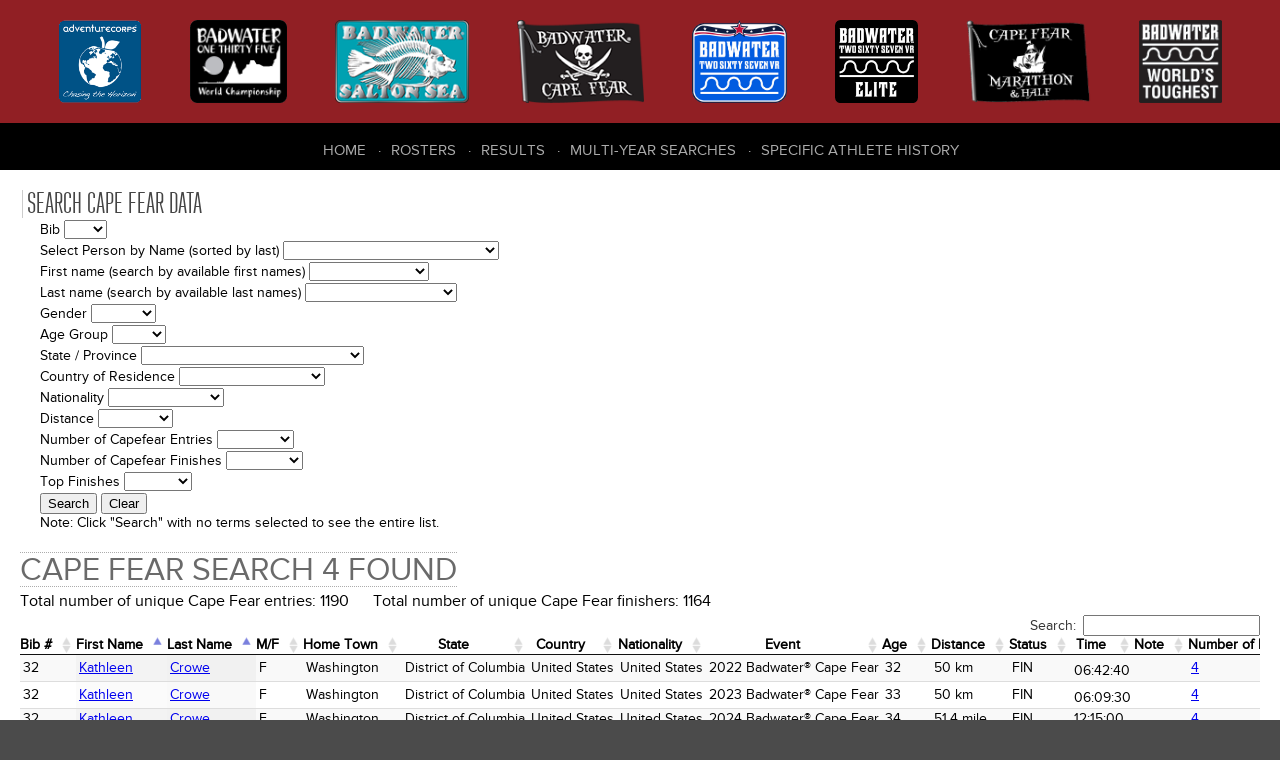

--- FILE ---
content_type: text/html; charset=UTF-8
request_url: https://dbase.adventurecorps.com/capefearSearch.php?name=4055
body_size: 30871
content:

<!DOCTYPE html>
<html lang="en">
<head>
    <meta charset="utf-8">
    <meta http-equiv="Content-Type" content="text/html;charset=UTF-8">
    <meta name="Revision" content="2.00" />
    <meta name="Date" content="Thu 12 Mar 2015 09:54:02 GMT-0600 (MDT)" />
    <meta name="Author" content="Cathy Cramer" />
    <meta name="Copyright" content="&copy;2007-present AdventureCORPS/Cathy Cramer" />
    <meta name="robots" content="index,follow">    <meta name="viewport" content="width=device-width, initial-scale=1">
    <title>AdventureCORPS Presents :: AdventureCORPS Results Database</title>
    
    <!-- reset stylesheet -->
	<link type="text/css" rel="stylesheet" href="/css/fontLoader.css" media="all" />
	<link type="text/css" rel="stylesheet" href="/css/reset.css" media="all" />
    
 	<!-- stylesheets for plugins -->
    <link type="text/css" rel="stylesheet" href="modules/javascript/fancybox/jquery.fancybox.css?v=2.1.5">
    <link type="text/css" rel="stylesheet" href="modules/javascript/fancybox/helpers/jquery.fancybox-buttons.css?v=1.0.5">
    
	<link rel="stylesheet" type="text/css" href="modules/javascript/DataTables/media/css/jquery.dataTables.css">
	<link rel="stylesheet" type="text/css" href="modules/javascript/DataTables/extensions/FixedColumns/css/dataTables.fixedColumns.css">
	
	<!-- custom stylesheets -->
	<link type="text/css" rel="stylesheet" href="/css/layout.css" media="all" />
	<link type="text/css" rel="stylesheet" href="/css/responsive.css" media="all" />

    
	<script src="modules/javascript/jquery-1.11.2.min.js" type="text/javaScript" language="javascript"></script>
	<script type="text/javascript" language="javascript" src="modules/javascript/bootstrap/site.js"></script>
    <script src="modules/javascript/fancybox/jquery.fancybox.pack.js?v=2.1.5" type="text/javascript"></script>
    <script src="modules/javascript/fancybox/helpers/jquery.fancybox-buttons.js?v=1.0.5" type="text/javascript"></script>
	<script type="text/javascript" language="javascript" src="modules/javascript/DataTables/media/js/jquery.dataTables.js"></script>
	<script type="text/javascript" language="javascript" src="modules/javascript/DataTables/extensions/FixedColumns/js/dataTables.fixedColumns.js"></script>
	<script type="text/javascript" language="javascript" src="modules/javascript/DataTables/plugins/sorting/time.js"></script>
    <script type="text/javascript" language="javascript" src="modules/javascript/ac.js"></script>


    <!-- Sortable tables script options -->
    <script type="text/javascript" language="javascript" class="init">
        $(document).ready(function() {
            
        	setTimeout(function() {
            	
                var resultsTable = $('#sortableResultsTable').DataTable( {
                    info:           false,
                    scrollY:        false,
                    scrollX:        true,
                    scrollCollapse: true,
                    paging:         false,
                    columnDefs:   [{
                                      "type": "num", "targets":0
                                  }]
                } );
                // if ( resultsTable.context.length > 0 ) {
                //     new $.fn.dataTable.FixedColumns( resultsTable, {
                //         leftColumns: 5
                //     })
                // }
                var results508Table = $('#sortable508ResultsTable').DataTable( {
                    info:           false,
                    scrollY:        false,
                    scrollX:        true,
                    scrollCollapse: true,
                    paging:         false,
                    columnDefs:   [ {
                                      "type": "num", "targets":0
                                    },
                                    { 
                                      targets: [0],
                                      orderData: [4,6,0]
                                    },
                                    {
                                        "targets": [ 4 ],
                                        "visible": false
                                    }
                     ]
                } );
                // if ( results508Table.context.length > 0 ) {
                //     new $.fn.dataTable.FixedColumns( results508Table, {
                //         leftColumns: 4
                //     })
                // }
                /* ($(window).height() - 300) */
                //
                // Cape Fear default
                var resultsCfTable = $('#sortableCfResultsTable').DataTable( {
                    info:           false,
                    scrollY:        false,
                    scrollX:        true,
                    scrollCollapse: true,
                    paging:         false,
                    columnDefs:   [ { type: 'title-numeric', targets:[15,16,17]},
                                    { type: 'num', targets: 0 },                           
                                    { 
                                      targets: [0],
                                      orderData: [5,0]
                    } ]
                } );
                // if ( resultsCfTable.context.length > 0 ) {
                //     new $.fn.dataTable.FixedColumns( resultsCfTable, {
                //         leftColumns: 5
                //     })
                // }
                //
                // Cape Fear Mph
                var resultsCfmTable = $('#sortableCfmResultsTable').DataTable( {
                    info:           false,
                    scrollY:        false,
                    scrollX:        true,
                    scrollCollapse: true,
                    paging:         false,
                    columnDefs:   [ { type: 'title-numeric', targets:[10,11]}, 
                                    { type: 'num', targets: 0 },                                
                                    { 
                                      targets: [0],
                                      orderData: [5,0]
                    } ]
                } );
                // if ( resultsCfmTable.context.length > 0 ) {
                //     new $.fn.dataTable.FixedColumns( resultsCfmTable, {
                //         leftColumns: 5
                //     })
                // }
                //
                // Cape Fear Marathon and Half
                var resultsCfMhTable = $('#sortableCfMhResultsTable').DataTable( {
                    info:           false,
                    scrollY:        false,
                    scrollX:        true,
                    scrollCollapse: true,
                    paging:         false,
                    columnDefs:   [ { type: 'title-numeric', targets:[1, 13]},
                        { type: 'num', targets: 0 },
                        { type: 'formatted-num', targets: 1 },
                        {
                            targets: [0],
                            orderData: [5,0]
                        } ]
                } );
                // ,
                //                    order: [[4, 'desc']]
                // if ( resultsCfMhTable.context.length > 0 ) {
                //     new $.fn.dataTable.FixedColumns( resultsCfTable, {
                //         leftColumns: 5
                //     })
                // }


                // default roster
                var rosterTable = $('#sortableRosterTable').DataTable( {
                    info:           false,
                    scrollY:        false,
                    scrollX:        true,
                    scrollCollapse: true,
                    paging:         false
                } );
                // if (rosterTable.context.length > 0) {
                //     new $.fn.dataTable.FixedColumns( rosterTable, {
                //         leftColumns: 5
                //     });
                // }
                var bwRosterTable = $('#bwSortableRosterTable').DataTable( {
                    info:           false,
                    scrollY:        false,
                    scrollX:        true,
                    scrollCollapse: true,
                    paging:         false,
                    order:          [[3,'asc'],[4,'asc']],
                    columnDefs:   [
                        {type: 'html-num', targets: [0]}
                    ]
                } );

                var rosterTable = $('#cfSortableRosterTable').DataTable( {
                    info:           false,
                    scrollY:        false,
                    scrollX:        true,
                    scrollCollapse: true,
                    paging:         false,
                    order:          [[2,'asc'],[3,'asc']],
                } ); //[6,'asc'],
                var badwaterTable = $('#sortableBadwaterDataTable').DataTable( {
                    info:           false,
                    scrollY:        false,
                    scrollX:        true,
                    scrollCollapse: true,
                    paging:         false,
                    order:          [[2,'asc'],[1,'asc']]
                } );
                // if (badwaterTable.context.length > 0) {
                //     new $.fn.dataTable.FixedColumns( badwaterTable, {
                //         leftColumns: 3
                //     });
                // }
                var fcTable = $('#sortable508DataTable').DataTable( {
                    info:           false,
                    scrollY:        false,
                    scrollX:        true,
                    scrollCollapse: true,
                    paging:         true,
                    lengthMenu: [ 10, 20, 50, 100, 200, 500 ],
                    pageLength:     20
                } );
                // if (fcTable.context.length > 0) {
                //     new $.fn.dataTable.FixedColumns( fcTable, {
                //         leftColumns: 3
                //     });
                // }
                var saltonSeaTeamTable = $('#sortableSaltonSeaTeamTable').DataTable( {
                    info:           false,
                    scrollY:        false,
                    scrollX:        true,
                    scrollCollapse: true,
                    paging:         false,
                    order:          [[5,'asc'],[6,'asc']]
                } );
                // if (saltonSeaTeamTable.context.length > 0) {
                //     new $.fn.dataTable.FixedColumns( saltonSeaTeamTable, {
                //         leftColumns: 3
                //     });
                // }
                var table1 = $('.styledTable').DataTable( {
                    info:           false,
                    ordering:       false,
                    paging:         false,
                    scrollY:        false,
                    scrollX:        true,
                    scrollCollapse: true,
                    searching:      false
                    
                } );
        	}, 100); //setTimeout
        	
            $(".fancybox").fancybox();
        });
    </script>
    
    <!-- Google Analytics code -->
    <script>
      (function(i,s,o,g,r,a,m){i['GoogleAnalyticsObject']=r;i[r]=i[r]||function(){
      (i[r].q=i[r].q||[]).push(arguments)},i[r].l=1*new Date();a=s.createElement(o),
      m=s.getElementsByTagName(o)[0];a.async=1;a.src=g;m.parentNode.insertBefore(a,m)
      })(window,document,'script','https://www.google-analytics.com/analytics.js','ga');
    
      ga('create', 'UA-3954602-7', 'auto');
      ga('send', 'pageview');
    
    </script>

    <script type="text/javascript" src="modules/javascript/sortable_us.js"></script> 
</head>

<body>
    <div id="outer-container">
        
        <header role="banner" class="flex-container space-around">
            <nav role="navigation" id="header-race-menu-container">
    <ul id="header-race-menu">
        <li><a href="http://www.adventurecorps.com/"
                title="AdventureCORPS (opens in new window)"
                target="_ac"><img src="/images/logos/AdventureCorps150.png"
                alt="AdventureCORPS" /><span>AdventureCORPS</span></a></li>
        <li><a href="http://www.badwater.com/event/badwater-135/"
                title="Badwater 135 (opens in new window)"
                target="_bw135"><img src="/images/logos/badwater_world_championship.png"
                alt="Badwater 135" /><span>Badwater 135</span></a></li>
        <li><a href="http://www.badwater.com/event/badwater-salton-sea/"
                title="Badwater Salton Sea (opens in new window)" 
                target="_bss"><img src="/images/logos/SaltonSea90.png" 
                alt="Badwater Salton Sea" /><span>Badwater Salton Sea</span></a></li>
        <li><a href="http://www.badwater.com/event/badwater-cape-fear/"
                title="Badwater Cape Fear (opens in new window)" 
                target="_bcf"><img src="/images/logos/CapeFear90.png" 
                alt="Badwater Cape Fear" /><span>Badwater Cape Fear</span></a></li>
        <li><a href="https://www.badwater.com/event/badwater267vr/"
               title="Badwater 267 VR (opens in new window)"
               target="_vr"><img src="/images/logos/Badwater267VR90_blue.png"
                                 alt="Badwater 267 VR " /><span>Badwater&reg; 267 VR</span></a></li>
        <li><a href="https://runsignup.com/Race/CA/DeathValley/Badwater267VRelite"
               title="Badwater 267 VR Elite (opens in new window)"
               target="_vre"><img src="/images/logos/Badwater267_Elite.png"
                                 alt="Badwater 267 VR Elite" /><span>Badwater&reg; 267 VR Elite</span></a></li>
        <li><a href="https://runsignup.com/Race/NC/BaldHeadIsland/BadwaterPresentsCapeFearMarathon"
               title="Cape Fear Marathon &amp; Half (opens in new window)"
               target="_cfmh"><img src="/images/logos/CapeFearMarathon_half.png"
                                 alt="Cape Fear Marathon &amp; Half" /><span>Cape Fear Marathon &amp; Half</span></a></li>
        <li><a href="http://www.badwater.com/"
                title="Badwater (opens in new window)"
                target="_bw"><img src="/images/logos/Badwater90.png" 
                alt="Badwater.com" /><span>Badwater.com</span></a></li>
    </ul>
</nav>
           
            <div id="results-menu-outer-container">
    <button id="results-menu-toggle" class="navbar-toggle collapsed" data-target=".navbar-collapse" 
    		data-toggle="collapse" type="button">
        <span class="sr-only">Toggle navigation</span>
        <span class="icon-bar"></span>
        <span class="icon-bar"></span>
        <span class="icon-bar"></span>
    </button>
    <nav role="navigation" class="navbar-collapse collapse">
        <ul id="results-menu" class="nav navbar-nav">
            <li class="first" ><a href="/">Home</a></li>
            <li><a href="roster.php">Rosters</a></li>
            <li><a href="/results.php">Results</a></li>
            <li><a href="/choose_history.php">Multi-Year Searches</a></li>
            <li><a href="/choose_history.php">Specific Athlete History</a></li>
        </ul>
    </nav>
</div>        </header>
      
      
        <article>     
            <form id="searchForm" name="searchForm" method="get" action="capefearSearch.php">
    <h2 class="results">Search Cape Fear Data</h2>
    
    <div class="search-event-form">        <p class="search-option-row"><span class="label">Bib</span> <select name='bib'  >
<option value=''></option>
<option value='1' >1</option>
<option value='2' >2</option>
<option value='3' >3</option>
<option value='4' >4</option>
<option value='5' >5</option>
<option value='6' >6</option>
<option value='7' >7</option>
<option value='8' >8</option>
<option value='9' >9</option>
<option value='10' >10</option>
<option value='11' >11</option>
<option value='12' >12</option>
<option value='13' >13</option>
<option value='14' >14</option>
<option value='15' >15</option>
<option value='16' >16</option>
<option value='17' >17</option>
<option value='18' >18</option>
<option value='19' >19</option>
<option value='20' >20</option>
<option value='21' >21</option>
<option value='22' >22</option>
<option value='23' >23</option>
<option value='24' >24</option>
<option value='25' >25</option>
<option value='26' >26</option>
<option value='27' >27</option>
<option value='28' >28</option>
<option value='29' >29</option>
<option value='30' >30</option>
<option value='31' >31</option>
<option value='32' >32</option>
<option value='33' >33</option>
<option value='34' >34</option>
<option value='35' >35</option>
<option value='36' >36</option>
<option value='37' >37</option>
<option value='38' >38</option>
<option value='39' >39</option>
<option value='40' >40</option>
<option value='41' >41</option>
<option value='42' >42</option>
<option value='43' >43</option>
<option value='44' >44</option>
<option value='45' >45</option>
<option value='46' >46</option>
<option value='47' >47</option>
<option value='48' >48</option>
<option value='49' >49</option>
<option value='50' >50</option>
<option value='51' >51</option>
<option value='52' >52</option>
<option value='53' >53</option>
<option value='54' >54</option>
<option value='55' >55</option>
<option value='56' >56</option>
<option value='57' >57</option>
<option value='58' >58</option>
<option value='59' >59</option>
<option value='60' >60</option>
<option value='61' >61</option>
<option value='62' >62</option>
<option value='63' >63</option>
<option value='64' >64</option>
<option value='65' >65</option>
<option value='66' >66</option>
<option value='67' >67</option>
<option value='68' >68</option>
<option value='69' >69</option>
<option value='70' >70</option>
<option value='71' >71</option>
<option value='72' >72</option>
<option value='73' >73</option>
<option value='74' >74</option>
<option value='75' >75</option>
<option value='76' >76</option>
<option value='77' >77</option>
<option value='78' >78</option>
<option value='79' >79</option>
<option value='80' >80</option>
<option value='81' >81</option>
<option value='82' >82</option>
<option value='83' >83</option>
<option value='84' >84</option>
<option value='85' >85</option>
<option value='86' >86</option>
<option value='87' >87</option>
<option value='88' >88</option>
<option value='89' >89</option>
<option value='90' >90</option>
<option value='91' >91</option>
<option value='92' >92</option>
<option value='93' >93</option>
<option value='94' >94</option>
<option value='95' >95</option>
<option value='96' >96</option>
<option value='97' >97</option>
<option value='98' >98</option>
<option value='99' >99</option>
<option value='100' >100</option>
<option value='101' >101</option>
<option value='102' >102</option>
<option value='103' >103</option>
<option value='104' >104</option>
<option value='105' >105</option>
<option value='106' >106</option>
<option value='107' >107</option>
<option value='108' >108</option>
<option value='109' >109</option>
<option value='110' >110</option>
<option value='111' >111</option>
<option value='112' >112</option>
<option value='113' >113</option>
<option value='114' >114</option>
<option value='115' >115</option>
<option value='116' >116</option>
<option value='117' >117</option>
<option value='118' >118</option>
<option value='119' >119</option>
<option value='120' >120</option>
<option value='121' >121</option>
<option value='122' >122</option>
<option value='123' >123</option>
<option value='124' >124</option>
<option value='125' >125</option>
<option value='126' >126</option>
<option value='127' >127</option>
<option value='128' >128</option>
<option value='129' >129</option>
<option value='130' >130</option>
<option value='131' >131</option>
<option value='132' >132</option>
<option value='133' >133</option>
<option value='134' >134</option>
<option value='135' >135</option>
<option value='136' >136</option>
<option value='137' >137</option>
<option value='138' >138</option>
<option value='139' >139</option>
<option value='140' >140</option>
<option value='141' >141</option>
<option value='142' >142</option>
<option value='143' >143</option>
<option value='144' >144</option>
<option value='145' >145</option>
<option value='146' >146</option>
<option value='147' >147</option>
<option value='148' >148</option>
<option value='149' >149</option>
<option value='150' >150</option>
<option value='151' >151</option>
<option value='152' >152</option>
<option value='153' >153</option>
<option value='154' >154</option>
<option value='155' >155</option>
<option value='156' >156</option>
<option value='157' >157</option>
<option value='158' >158</option>
<option value='159' >159</option>
<option value='160' >160</option>
<option value='161' >161</option>
<option value='162' >162</option>
<option value='163' >163</option>
<option value='164' >164</option>
<option value='165' >165</option>
<option value='166' >166</option>
<option value='167' >167</option>
<option value='168' >168</option>
<option value='169' >169</option>
<option value='170' >170</option>
<option value='171' >171</option>
<option value='172' >172</option>
<option value='173' >173</option>
<option value='174' >174</option>
<option value='175' >175</option>
<option value='176' >176</option>
<option value='177' >177</option>
<option value='178' >178</option>
<option value='179' >179</option>
<option value='180' >180</option>
<option value='181' >181</option>
<option value='182' >182</option>
<option value='183' >183</option>
<option value='184' >184</option>
<option value='185' >185</option>
<option value='186' >186</option>
<option value='187' >187</option>
<option value='188' >188</option>
<option value='189' >189</option>
<option value='190' >190</option>
<option value='191' >191</option>
<option value='192' >192</option>
<option value='193' >193</option>
<option value='194' >194</option>
<option value='195' >195</option>
<option value='196' >196</option>
<option value='197' >197</option>
<option value='198' >198</option>
<option value='199' >199</option>
<option value='200' >200</option>
<option value='201' >201</option>
<option value='202' >202</option>
<option value='203' >203</option>
<option value='204' >204</option>
<option value='205' >205</option>
<option value='206' >206</option>
<option value='207' >207</option>
<option value='208' >208</option>
<option value='209' >209</option>
<option value='210' >210</option>
<option value='211' >211</option>
<option value='213' >213</option>
<option value='214' >214</option>
<option value='215' >215</option>
<option value='216' >216</option>
<option value='217' >217</option>
<option value='218' >218</option>
<option value='219' >219</option>
<option value='220' >220</option>
<option value='221' >221</option>
<option value='222' >222</option>
<option value='223' >223</option>
<option value='224' >224</option>
<option value='225' >225</option>
<option value='226' >226</option>
<option value='229' >229</option>
<option value='230' >230</option>
<option value='233' >233</option>
<option value='234' >234</option>
<option value='235' >235</option>
<option value='236' >236</option>
<option value='237' >237</option>
<option value='238' >238</option>
<option value='239' >239</option>
<option value='241' >241</option>
<option value='242' >242</option>
<option value='243' >243</option>
<option value='245' >245</option>
<option value='246' >246</option>
<option value='247' >247</option>
<option value='249' >249</option>
<option value='250' >250</option>
<option value='251' >251</option>
<option value='252' >252</option>
<option value='255' >255</option>
<option value='256' >256</option>
<option value='257' >257</option>
<option value='258' >258</option>
<option value='259' >259</option>
<option value='260' >260</option>
<option value='261' >261</option>
<option value='262' >262</option>
<option value='263' >263</option>
<option value='264' >264</option>
<option value='266' >266</option>
<option value='267' >267</option>
<option value='268' >268</option>
<option value='269' >269</option>
<option value='270' >270</option>
<option value='271' >271</option>
<option value='272' >272</option>
<option value='273' >273</option>
<option value='274' >274</option>
<option value='276' >276</option>
<option value='277' >277</option>
<option value='278' >278</option>
<option value='279' >279</option>
<option value='280' >280</option>
<option value='281' >281</option>
<option value='282' >282</option>
<option value='284' >284</option>
<option value='285' >285</option>
<option value='286' >286</option>
<option value='287' >287</option>
<option value='288' >288</option>
<option value='289' >289</option>
<option value='291' >291</option>
<option value='292' >292</option>
<option value='293' >293</option>
<option value='294' >294</option>
<option value='295' >295</option>
<option value='297' >297</option>
<option value='299' >299</option>
<option value='300' >300</option>
<option value='571' >571</option>
</select>
</p>		<p class="search-option-row">Select Person by Name (sorted by last)</span> <select name='name'  >
<option value=''></option>
<option value='3052' >Aarin, Ta&#039;Mara</option>
<option value='3336' >Aasman, Jordan</option>
<option value='4199' >Abdul-Rahim Mujaahid, Jameelah</option>
<option value='3337' >Abercrombie, John</option>
<option value='3868' >Aboody, Liz</option>
<option value='4430' >Abreo, Justin</option>
<option value='4666' >Abresch, Adam</option>
<option value='4667' >Acaron, Fabiola</option>
<option value='2954' >Acciarito, Steve</option>
<option value='4431' >Ackers-Akacich, Tristan</option>
<option value='3869' >Acosta, Sean</option>
<option value='4668' >Acuff, Bob</option>
<option value='4152' >Adams, Amy</option>
<option value='4432' >Adams, Kari</option>
<option value='3870' >Adams, Lionel</option>
<option value='4033' >Ahern, Steven</option>
<option value='4155' >Ahuja, Sonia</option>
<option value='3120' >Alam, Husain</option>
<option value='2508' >Alexander, John Christopher</option>
<option value='1743' >Alexander, Lorie</option>
<option value='3526' >Alexander, Nathan</option>
<option value='3338' >Alexander, Rick</option>
<option value='1' >Alidina, Noora</option>
<option value='4034' >Allen, Perry</option>
<option value='3339' >Allen, Randy</option>
<option value='3340' >Allen, Susan</option>
<option value='4433' >Allston, Randy</option>
<option value='4200' >Allyn, Joshua</option>
<option value='3044' >Altoon, Telma Ghazarian</option>
<option value='3122' >Amaya, Maria</option>
<option value='3516' >Amos, Roy</option>
<option value='4201' >Anaya, Luke</option>
<option value='2382' >Andersen, Jill</option>
<option value='3123' >Anderson, Alisande</option>
<option value='3557' >Andrade, Joao</option>
<option value='4122' >Andrews, Bobby</option>
<option value='4202' >Andryusky, Bill</option>
<option value='3871' >Angel, Christopher</option>
<option value='4203' >Angell, Michael</option>
<option value='2777' >Anselmo, April</option>
<option value='3124' >Aponte, Jean</option>
<option value='4669' >April, Josh</option>
<option value='4204' >Aragona, Lucas</option>
<option value='4205' >Arnold, Daniel</option>
<option value='2846' >Atwell, Tom</option>
<option value='2955' >Babcock, Ryan</option>
<option value='4206' >Badenhop, Charlene</option>
<option value='2956' >Baker, Elizabeth</option>
<option value='3514' >Balandra, Alger</option>
<option value='3125' >Bales, David</option>
<option value='3543' >Balu, Siva</option>
<option value='4670' >Balzer, Corbin</option>
<option value='4436' >Bandish, Jeremiah</option>
<option value='2778' >Bandy, John</option>
<option value='4036' >Baratian, Bryan</option>
<option value='3342' >Bardon, Brett</option>
<option value='4207' >Barger, Steven</option>
<option value='2779' >Bark, Kenneth</option>
<option value='3049' >Barker, Matt</option>
<option value='4208' >Barnes, Casey</option>
<option value='3126' >Barnes, Sam</option>
<option value='4209' >Barnes, Sean</option>
<option value='4437' >Barno, Daniel</option>
<option value='4037' >Barrant, Monique</option>
<option value='2780' >Barreiro-Soto, Ramon</option>
<option value='4438' >Barrett, Stephen</option>
<option value='4038' >Bartels, Brad</option>
<option value='4439' >Barthelemy, Nikki</option>
<option value='1749' >Bastidas, Norma</option>
<option value='3518' >Bates, Mike</option>
<option value='4039' >Battaglia, Steve</option>
<option value='3519' >Baugher, Scott</option>
<option value='3' >Baum, Todd</option>
<option value='3344' >Baumgardner, Bryan</option>
<option value='4671' >Beaulieu, Katie</option>
<option value='693' >Becker, Robert</option>
<option value='3345' >Bell, Matt</option>
<option value='4040' >Belmont, Rachel</option>
<option value='3127' >Benge, Mark</option>
<option value='4210' >Benjamin, Michael</option>
<option value='3505' >Benkers, Adam</option>
<option value='4672' >Benner, Ronald</option>
<option value='2509' >Bennett, Jason</option>
<option value='3302' >Berg, Olov</option>
<option value='2746' >Bergere, Larry</option>
<option value='2717' >Berggren, Marcus</option>
<option value='4673' >Berkoff, David</option>
<option value='3128' >Berkshire, Beau</option>
<option value='2510' >Bermudez, Katherine</option>
<option value='4041' >Beucke, Nicholas</option>
<option value='4440' >Bevel, Ellis</option>
<option value='4340' >Bianchi, Mark</option>
<option value='3346' >Bickerman, Tyler</option>
<option value='4159' >Bickers, Natalie</option>
<option value='4042' >Bill, Hank</option>
<option value='3347' >Bingham, Stanley</option>
<option value='567' >Birmingham, Jay</option>
<option value='2321' >Blackford, Darris</option>
<option value='2719' >Blackford, Starshine</option>
<option value='3130' >Blackmon, Brent</option>
<option value='3874' >Blair, Derek</option>
<option value='3875' >Blazek, Eva Susanne</option>
<option value='4211' >Blazey, Derek</option>
<option value='4212' >Blick, Evan</option>
<option value='3537' >Bloom, Adam</option>
<option value='4674' >Bodine, Lucy</option>
<option value='4675' >Boeyer, Jim</option>
<option value='3876' >Boise, Ries</option>
<option value='4213' >Bolick, Rhett</option>
<option value='3877' >Borland, Matt</option>
<option value='3132' >Borques, Antonio</option>
<option value='2782' >Borst, Michael</option>
<option value='3538' >Bouronich, Kyle</option>
<option value='3348' >Bouwens, Charles</option>
<option value='4214' >Bowles, Anthony</option>
<option value='4676' >Bozzuto, Diana</option>
<option value='3350' >Bradford, Kristin</option>
<option value='4043' >Bradley, Joseph</option>
<option value='3878' >Bradley, Robbie</option>
<option value='3133' >Bradshaw, Matthew</option>
<option value='3134' >Brandt, Samuel</option>
<option value='2783' >Brass, Daniel</option>
<option value='2511' >Breault, Rob</option>
<option value='3879' >Brendle, Avery</option>
<option value='4215' >Brendle, Danielle</option>
<option value='4677' >Brendle, Hudson</option>
<option value='3880' >Brewer, Steven</option>
<option value='3135' >Briasco, Adam</option>
<option value='3881' >Briscoe, Jim</option>
<option value='4216' >Brown, Daniel</option>
<option value='4444' >Brown, Elijah</option>
<option value='4045' >Brown, Kurtis</option>
<option value='1429' >Bruce, Brandon</option>
<option value='4445' >Bruffey, Allison</option>
<option value='3351' >Bruffey, Sonya</option>
<option value='4217' >Brunetti, Christopher</option>
<option value='4046' >Brungard, Anthony</option>
<option value='4446' >Bryson, Davis</option>
<option value='3494' >Buchanan, Jared</option>
<option value='1886' >Budzik, Kimberlie</option>
<option value='3277' >Buecker, Boris</option>
<option value='2784' >Buike, Rodney</option>
<option value='4447' >Burchill, Cole</option>
<option value='3352' >Burk, Brian</option>
<option value='2957' >Burke, Tim</option>
<option value='2512' >Burkhart, James</option>
<option value='3353' >Burkhart, John</option>
<option value='2958' >Burruss, Roger</option>
<option value='2513' >Busbee, Jerry</option>
<option value='3541' >Butler, Neil</option>
<option value='3354' >Butzi, Paul</option>
<option value='3355' >Butzi, Paula</option>
<option value='4218' >Cadigan, Andrew</option>
<option value='3356' >Cahill, Sean</option>
<option value='3820' >Calabrese, John</option>
<option value='3522' >Calhoun, Kevin</option>
<option value='2959' >Calimano, Chris</option>
<option value='3136' >Callahan, Gloria</option>
<option value='2514' >Callao, Luis Miguel</option>
<option value='3137' >Callen, David</option>
<option value='3138' >Calloway, Jamey</option>
<option value='3883' >Camacho-Cook, Andrew</option>
<option value='2960' >Campbell, Kelly</option>
<option value='4448' >Candela, Erin</option>
<option value='3542' >Cannon, Latisha</option>
<option value='4449' >Capps, Kenny</option>
<option value='3884' >Caranasos, Thomas</option>
<option value='3358' >Carboni, Grant</option>
<option value='3281' >Carboni, Leslie</option>
<option value='3288' >Carder, David</option>
<option value='4219' >Cardwell, Jonathan</option>
<option value='3885' >Carfaro, Frank</option>
<option value='3303' >Carr, Steven</option>
<option value='3359' >Carson, Nikko</option>
<option value='2961' >Carter, Brandi</option>
<option value='3360' >Carter, Matthew</option>
<option value='4047' >Casey, Ryan</option>
<option value='4450' >Cassick, Lukas</option>
<option value='3140' >Castell, Beckie</option>
<option value='4002' >Castro, David</option>
<option value='2786' >Casuga Jr, Amado</option>
<option value='3992' >Catalano, Charles</option>
<option value='3141' >Cawley, Michelle</option>
<option value='3142' >Cazenave, Bethany</option>
<option value='4452' >Cervi, Jonathan</option>
<option value='3361' >Chan, Susie</option>
<option value='2962' >Chant, Julia</option>
<option value='2922' >Chapman-Markle, Pamela</option>
<option value='4220' >Chatwood, Robyn</option>
<option value='3363' >Chick, Michael</option>
<option value='2963' >Chiles, Brian</option>
<option value='4048' >Chinchay, Jack</option>
<option value='4678' >Chorbajian, Sonja</option>
<option value='3364' >Christy, Nathan</option>
<option value='3627' >Cingi, Alp</option>
<option value='3143' >Cintron, J. Luis</option>
<option value='4222' >Clark, Tim</option>
<option value='2964' >Clem, Roger</option>
<option value='2060' >Coats, David</option>
<option value='2515' >Cockman, Dave</option>
<option value='4679' >Cocowitch, Andrew</option>
<option value='3545' >Coker, Chris</option>
<option value='3546' >Cole, Andrew</option>
<option value='4167' >Cole, Laura</option>
<option value='2516' >Colella, Steve</option>
<option value='3365' >Coleman, Kelli</option>
<option value='2747' >Collins, Andrew</option>
<option value='2517' >Collins, Bonnie</option>
<option value='4453' >Collins, Joshua</option>
<option value='4454' >Collins, Nicholas</option>
<option value='3886' >Compton, Christine</option>
<option value='3145' >Conklin, Whitney</option>
<option value='3547' >Conley, Austin</option>
<option value='3548' >Connolly, John</option>
<option value='4051' >Constantakos, Nikolas</option>
<option value='4052' >Conyer, Brian</option>
<option value='2518' >Coombes, Drew</option>
<option value='4680' >Cooper, Cole</option>
<option value='3549' >Cooper, Jim</option>
<option value='4455' >Coppersmith, Dalisia</option>
<option value='1892' >Corbett, Catra</option>
<option value='2326' >Corino, Marylou</option>
<option value='2787' >Corley, William</option>
<option value='2721' >Cornell, Breanna</option>
<option value='2788' >Cory, Robert</option>
<option value='2327' >Costa, Amy</option>
<option value='3550' >Costa, Jay</option>
<option value='4681' >Cotner, Austin</option>
<option value='2593' >Cougot, Dale</option>
<option value='3471' >Coutu, Michael</option>
<option value='3887' >Cowan, Coleman</option>
<option value='3366' >Craft, Jason</option>
<option value='3551' >Crafton, Amanda</option>
<option value='2748' >Cranford, Christi</option>
<option value='4054' >Crays, Jon</option>
<option value='4223' >Crockett, Krista</option>
<option value='3552' >Crockett, Roy</option>
<option value='4682' >Crosby, Cole</option>
<option value='4055' >Crowe, Kathleen</option>
<option value='4224' >Cruce, Dallas</option>
<option value='3368' >Crumley, Ginny</option>
<option value='3888' >Csmereka, Joseph</option>
<option value='4393' >Cudak, Mark</option>
<option value='2789' >Cuddy, Dylan</option>
<option value='4225' >Curl, Matt</option>
<option value='2965' >Cyphers, Jane</option>
<option value='2519' >Dacar, Michael</option>
<option value='4683' >Daigneau, Joseph</option>
<option value='2966' >Damon, Aaron</option>
<option value='4226' >Daniel, Jonathan</option>
<option value='2967' >Daniloff, Caleb</option>
<option value='4227' >Danner, Tom</option>
<option value='4228' >Darrow, Ryan</option>
<option value='3515' >Dave, Soham</option>
<option value='4684' >Davidson, Graham</option>
<option value='2520' >Davis, Bradley</option>
<option value='3369' >Davis, Jennifer</option>
<option value='3554' >Davis, Kenn</option>
<option value='4169' >Davis, Taz Elizabeth</option>
<option value='3889' >Dazo, Jonah</option>
<option value='4229' >De Guzman, Jon</option>
<option value='3530' >de Jesus, Keila</option>
<option value='3370' >Dean, Scott</option>
<option value='2968' >Dean, Steve</option>
<option value='3371' >DeBord, Aaron</option>
<option value='4456' >Decaprio, Lauren</option>
<option value='3634' >Deer, Tim</option>
<option value='4685' >Delahunty, Ayden</option>
<option value='3536' >Delazzaro, Joseph</option>
<option value='2791' >Delk, Kayla</option>
<option value='2792' >Delk, Kevin</option>
<option value='4056' >Delzoppo, Mike</option>
<option value='3372' >Denton, Aaron</option>
<option value='3890' >Derubeis, Joseph</option>
<option value='3373' >Desnoyers, David</option>
<option value='3891' >Desrivieres, Anthony</option>
<option value='2619' >Dessy, Luigi</option>
<option value='2969' >Detrick, Mike</option>
<option value='3374' >DeVona, Lisa</option>
<option value='3375' >DeVona, Scott</option>
<option value='3146' >DeWall, Nathan</option>
<option value='2749' >Dial, David</option>
<option value='3532' >Dice, Candy</option>
<option value='3892' >Dill, Chad</option>
<option value='4057' >Dillon, Matt</option>
<option value='3147' >Dinampo, Ibar</option>
<option value='4058' >Dinneen, William</option>
<option value='2868' >Dobberteen, Dean</option>
<option value='4457' >Dobler, Darin</option>
<option value='4686' >Dockemeyer, Kevin</option>
<option value='3893' >Dolan, Brian</option>
<option value='2331' >Dolhare, Meredith</option>
<option value='4458' >Donaldson, Liza</option>
<option value='2521' >Donlevie, Daniel</option>
<option value='3148' >Donnelly, Harold</option>
<option value='4459' >Donovan, Francis</option>
<option value='3555' >Dorch, Anthony</option>
<option value='4687' >Doring, Brian</option>
<option value='4059' >Douglas, Samuel</option>
<option value='4230' >Douglas, William</option>
<option value='4060' >Doulder, Eric</option>
<option value='2925' >Dowell, Derek</option>
<option value='4688' >Dowling, Tim</option>
<option value='4231' >Drake, Kris</option>
<option value='4689' >Drawdy, Bryan</option>
<option value='3149' >Dubois, Bernadette</option>
<option value='3556' >Duckworth, Gregory</option>
<option value='4061' >Duffner, Tracy</option>
<option value='4232' >Duggins, Samuel</option>
<option value='4233' >Dulina, Kerry</option>
<option value='4690' >Dunn, Preston</option>
<option value='2750' >Dunnegan, Hillary</option>
<option value='3150' >Dupnock, Michele</option>
<option value='3559' >Durant, Anthony</option>
<option value='3894' >Durden, Shane</option>
<option value='4234' >Durham, Julie</option>
<option value='3895' >Durrett, Eric</option>
<option value='4460' >Dziedzic, Justin</option>
<option value='4235' >Eades, Rachel</option>
<option value='2522' >Eastham, Jamie</option>
<option value='2751' >Edwards, Caroline</option>
<option value='2970' >Edwards, David</option>
<option value='2523' >Eichelman, Shawn</option>
<option value='2794' >Elgart, Todd</option>
<option value='4236' >Elkhoury, Jovan</option>
<option value='4691' >Elliott, Kenny</option>
<option value='4062' >Ellis, Daniel</option>
<option value='3897' >Ellis, Joseph</option>
<option value='3560' >Emery, Glenn</option>
<option value='14' >Engle, Charlie</option>
<option value='2971' >Enzerra, Edward</option>
<option value='2972' >Enzerra, Mark</option>
<option value='3152' >Estep, Josh</option>
<option value='4063' >Evans, Alexander</option>
<option value='2973' >Ewing, William</option>
<option value='2795' >Facteau, Kelly</option>
<option value='2927' >Fahrenkamp, Kyle</option>
<option value='4692' >Falls, Dan</option>
<option value='3898' >Farmer, DeMarion</option>
<option value='2796' >Farwell, Patrick</option>
<option value='4237' >Faulk, Faron</option>
<option value='3521' >Featherstone, Jacob</option>
<option value='2752' >Fenton, Greg</option>
<option value='4238' >Ferguson, Alyssa</option>
<option value='4239' >Ferguson, Brian</option>
<option value='2620' >Fetterolf, Jared</option>
<option value='4693' >Fiducia, Jordan</option>
<option value='2974' >Filin-Matthews, Wayne</option>
<option value='4462' >Finch, Michaela</option>
<option value='2797' >Finholm, Timothy</option>
<option value='2928' >Fioroni, Gina</option>
<option value='4694' >Fischer, Zack</option>
<option value='4064' >Fish, Richard</option>
<option value='4241' >Fleischer, Rebecca</option>
<option value='2753' >Fleury, Andres</option>
<option value='2798' >Flor, Andrew</option>
<option value='2799' >Fogleman, Eric</option>
<option value='4242' >Foglia, Stephanie</option>
<option value='4696' >Ford, Nick</option>
<option value='2754' >Forsyth, Ian</option>
<option value='3376' >Foster, Lyndsey</option>
<option value='3154' >Foster, William</option>
<option value='3377' >Foureman, Jason</option>
<option value='3899' >Fox, Brenda</option>
<option value='4697' >Frederick, Georgetta</option>
<option value='4170' >Frederick, Kaylee</option>
<option value='3529' >Fries, Tara</option>
<option value='4243' >Frost, Charles</option>
<option value='3900' >Fuentes, David</option>
<option value='3378' >Furman, Christopher</option>
<option value='2525' >Gaffney, Mark</option>
<option value='3561' >Gale, Julia</option>
<option value='4244' >Gallien, Kimberley</option>
<option value='4779' >Galloway, Austin</option>
<option value='3379' >Gampp, Michael</option>
<option value='2929' >Gane, William</option>
<option value='2838' >Ganson, Michelle</option>
<option value='2839' >Ganson, Sebastian</option>
<option value='3380' >Gaona, Jade</option>
<option value='2801' >Garbee, Grattan</option>
<option value='3658' >Garber, Andrew</option>
<option value='4245' >Garcia, Angel</option>
<option value='2526' >Garcia, Hernan</option>
<option value='4246' >Garcia, Matthew</option>
<option value='4247' >Gardner, Marty</option>
<option value='2527' >Garvey, Mike</option>
<option value='2528' >Garwood, Susan</option>
<option value='3155' >Gaura, Jeffrey</option>
<option value='4464' >Gedman, Kristy</option>
<option value='4698' >Geiger, Kurtis</option>
<option value='2067' >Gelber, Eric</option>
<option value='3901' >George, Edward</option>
<option value='3709' >Gerschultz, Steve</option>
<option value='4699' >Gessler, Tess</option>
<option value='3156' >Gifford, Keith</option>
<option value='4465' >Giraldo, Hernan</option>
<option value='4701' >Glascott, Dennis</option>
<option value='3157' >Glaze, Andrew</option>
<option value='1183' >Gleason, Jeff</option>
<option value='2338' >Glover, Will</option>
<option value='3381' >Godoy, Gerald</option>
<option value='4065' >Goldblatt, Kyle</option>
<option value='2529' >Goldstein, Juli</option>
<option value='4702' >GomezAlvaro, Marvin</option>
<option value='2840' >Gonzalezz, Frank</option>
<option value='4066' >Goodwin, Betty-Lou</option>
<option value='4466' >Goodwin, Justin</option>
<option value='3904' >Goodwin, Ken</option>
<option value='4467' >Gordon, Greg</option>
<option value='3158' >Gordon, Shaun</option>
<option value='3831' >Goss, John</option>
<option value='3562' >Gotta, Ed</option>
<option value='3905' >Goulet, Sharon</option>
<option value='4248' >Goveia, Andy</option>
<option value='3563' >Graham, W Ford</option>
<option value='4704' >Grant, Daniel</option>
<option value='4705' >Grant, Tasha</option>
<option value='3159' >Granum, Nic</option>
<option value='4468' >Gray, Branden</option>
<option value='4469' >Grayson, David</option>
<option value='2755' >Green, Addie</option>
<option value='3160' >Green, Derek</option>
<option value='3382' >Green, Kevin</option>
<option value='4470' >Greene, Cody</option>
<option value='3161' >Greer, Beth</option>
<option value='2975' >Greppin, Mark</option>
<option value='4067' >Gretz, Josh</option>
<option value='3533' >Griffin, Theresia</option>
<option value='3384' >Griffith, Heather</option>
<option value='3162' >Griggers, Ralph</option>
<option value='3846' >Grigsby, Dani</option>
<option value='3163' >Grist, Bo</option>
<option value='4706' >Gross, Darryl</option>
<option value='3017' >Grum, Lexi</option>
<option value='3164' >Guerra, Louis</option>
<option value='2802' >Gulley, Graham</option>
<option value='4707' >Gwynn, Alex</option>
<option value='3907' >Haas, Kevan</option>
<option value='4249' >Hafer, Mark</option>
<option value='3908' >Hagen, Colby</option>
<option value='4708' >Hager, Christopher</option>
<option value='2530' >Hale, Dave</option>
<option value='2804' >Hale, Steve</option>
<option value='3910' >Hall, Bryan</option>
<option value='4471' >Hall, Charles</option>
<option value='3385' >Hall, Jim</option>
<option value='3911' >Hamilton, Josh</option>
<option value='3564' >Hamilton, Tim</option>
<option value='4709' >Hampton, James</option>
<option value='3386' >Hamrang, Gina</option>
<option value='3387' >Hand, Garrett</option>
<option value='3165' >Hansen, Clayton</option>
<option value='3388' >Hanson, Edward</option>
<option value='2531' >Hanson, Keith</option>
<option value='4472' >Harding, Cassidy</option>
<option value='3912' >Hargett, Mathew</option>
<option value='3566' >Harnish, Kait</option>
<option value='2806' >Harris, Ashley</option>
<option value='3167' >Harris, Robert</option>
<option value='4710' >Harris, Zachary</option>
<option value='2756' >Harrison, Jan</option>
<option value='3914' >Hartman, Pete</option>
<option value='3950' >Hartsook, April</option>
<option value='4473' >Hathaway, Lucas</option>
<option value='4250' >Hayes, Alexander</option>
<option value='4068' >Hayes, Benjamin</option>
<option value='4474' >Hayes, Maureen</option>
<option value='3168' >Heather, Alexis</option>
<option value='4251' >Hedley, David</option>
<option value='2807' >Hegge, Jacob</option>
<option value='3915' >Hegland, Don</option>
<option value='2073' >Helmlinger, Gabriel</option>
<option value='4475' >Henderson, Eric</option>
<option value='2532' >Henderson, Timothy</option>
<option value='4252' >Henry, William</option>
<option value='4476' >Henry, William</option>
<option value='2808' >Hernandez, Andres</option>
<option value='2979' >Herrick, Dawn</option>
<option value='4711' >Hetrick, Jonathan</option>
<option value='4712' >Hetrick, Michael</option>
<option value='4713' >Hetrick, Noah</option>
<option value='3475' >Heurich, Lars</option>
<option value='3390' >Higgins, Walker</option>
<option value='3295' >Hill, Brian</option>
<option value='3916' >Hill, Joseph</option>
<option value='2855' >Hineline, Carl</option>
<option value='3170' >Hines, Drew</option>
<option value='4253' >Hinson, Kirby</option>
<option value='3568' >Hinton, Bob</option>
<option value='3626' >Hlavacek, Tony</option>
<option value='4477' >Hodak, Kevin</option>
<option value='2980' >Hogue, Pamela</option>
<option value='3570' >Holbrook, Jeff</option>
<option value='4714' >Holcombe, Russell</option>
<option value='3918' >Holland, Benjamin</option>
<option value='2809' >Hollenbeck, Jenni</option>
<option value='3391' >Hollo, Norma-Jean</option>
<option value='2592' >Holmes, Joshua</option>
<option value='2810' >Holmes, Mike</option>
<option value='3392' >Holt, Mason</option>
<option value='3974' >Homick, Paul</option>
<option value='3393' >Hood, Greg</option>
<option value='2981' >Hook, Matthew</option>
<option value='2533' >Hopkins, Barry</option>
<option value='3394' >Horn, Heidi</option>
<option value='3919' >Horton, Tommye</option>
<option value='4478' >Hough, Gunnar</option>
<option value='4006' >Howard, Elizabeth</option>
<option value='4070' >Huang, Ryan</option>
<option value='4071' >Hubbard, Betsey</option>
<option value='4479' >Hudgins, Kirk</option>
<option value='3920' >Hudgins, Seth</option>
<option value='4480' >Huff, William</option>
<option value='4072' >Huffman, Mark</option>
<option value='3171' >Huggins, Chandler</option>
<option value='4715' >Hundley, Dakota</option>
<option value='3921' >Hunt, David</option>
<option value='3172' >Hunziker, Eric</option>
<option value='4353' >Hyatt, Mindy</option>
<option value='4481' >Hyatt, Robert</option>
<option value='2811' >Hynes, Eddie</option>
<option value='3173' >Inglet, Heidi</option>
<option value='2982' >Ivan, John</option>
<option value='4073' >Izzo, Nickolas</option>
<option value='3290' >Jackson, Brent</option>
<option value='2983' >Jackson, Jennifer</option>
<option value='3174' >Jackson, Kathy</option>
<option value='3175' >Jackson, Leigh</option>
<option value='4254' >Jacoby, Heather</option>
<option value='4255' >Jakowski, Joe</option>
<option value='2534' >James, Michael</option>
<option value='3176' >Jamiel, Luke</option>
<option value='4609' >Jarmosevich, Marc</option>
<option value='4482' >Jax, Christina</option>
<option value='4483' >Jenkins, Kimberly</option>
<option value='3922' >Jimenez, Francisco</option>
<option value='2727' >Jo, Yoshiko</option>
<option value='3482' >Johnson, Joe</option>
<option value='4484' >Johnson, Natina</option>
<option value='2594' >Johnston, Christy</option>
<option value='3177' >Johnston, Thad</option>
<option value='3572' >Jolly, Trey</option>
<option value='4716' >Jones, Brandon</option>
<option value='35' >Jones, David</option>
<option value='3178' >Jones, Jbob</option>
<option value='4176' >Jones, Jessica</option>
<option value='4485' >Jones, John</option>
<option value='3539' >Jones, Pallie</option>
<option value='4486' >Jordan, Chris</option>
<option value='2812' >Jorgensen, John</option>
<option value='4717' >Jurshevski, Sven</option>
<option value='2985' >Kalal, David</option>
<option value='3396' >Kang, Daniel</option>
<option value='2935' >Kanuga, Kerri</option>
<option value='4718' >Kapes, Jodi</option>
<option value='2757' >Karlick, Thomas</option>
<option value='4719' >Karpe, Dev</option>
<option value='4635' >Kasow, Lindsay</option>
<option value='3398' >Keane, Reilley</option>
<option value='2536' >Keefer, Brian</option>
<option value='3573' >Keesler, Jennifer</option>
<option value='3179' >Kelly, Matthew</option>
<option value='4487' >Kelly, Rayanne</option>
<option value='4488' >Kelly, Sean</option>
<option value='2986' >Kelsay, Keith</option>
<option value='3399' >Kemper, Mike</option>
<option value='3180' >Kent, Melissa</option>
<option value='3181' >Kent, Roger</option>
<option value='4256' >Kerr, Agatha</option>
<option value='3925' >Kerr, Joshua</option>
<option value='4720' >Kidd, William</option>
<option value='2814' >Kilburn, John</option>
<option value='4257' >Kimble, Adam</option>
<option value='3973' >Kimbrough, Dorlan</option>
<option value='3400' >King, Heather</option>
<option value='3401' >King, Jason</option>
<option value='2537' >Klein, Holly</option>
<option value='4721' >Kleintank, Geoffrey</option>
<option value='3574' >Klimt, Wesley</option>
<option value='3755' >Kline, Joshua</option>
<option value='3864' >Kline, Peter</option>
<option value='2611' >Kooiman, Andrea</option>
<option value='3575' >Kornegay, Matthew</option>
<option value='2988' >Koroluk, Fraser</option>
<option value='2622' >Kostelnick, Pete</option>
<option value='1082' >Kostman, Keith</option>
<option value='3924' >Kovacs, Glen</option>
<option value='3576' >Kowalczyk, Ronald</option>
<option value='4722' >Krampen, Kyle</option>
<option value='4551' >Krasen, Colin</option>
<option value='3577' >Kratky, John</option>
<option value='3402' >Krupski, Alexandra</option>
<option value='2345' >Krupski, Dave</option>
<option value='3926' >Kumar, Ram</option>
<option value='3506' >Kummer, Scott</option>
<option value='3265' >LaBoffe, Nick</option>
<option value='3403' >Laferriere, Mark</option>
<option value='3927' >Lafferty, Susan</option>
<option value='4489' >Lagasse, Scott</option>
<option value='3578' >LaJaunie, Josh</option>
<option value='3404' >Lamayo-Buse, Joan</option>
<option value='3579' >Lamb, Cinthia</option>
<option value='3182' >Lange, Ryan</option>
<option value='4258' >Larick, Steven</option>
<option value='3580' >LaRock, William</option>
<option value='3986' >Laudien, Harold</option>
<option value='3581' >Lauer, Mark</option>
<option value='4074' >Lavik, Damon</option>
<option value='2539' >Layne, Henry</option>
<option value='2540' >Le Baron, Rebecca</option>
<option value='4490' >Learned, David</option>
<option value='3582' >Leasure, Stevie</option>
<option value='3683' >Lee, Jay</option>
<option value='4723' >Lee, Jeffrey</option>
<option value='3183' >Lee, John</option>
<option value='3405' >Lee, Joyce</option>
<option value='2541' >Lee, Michael</option>
<option value='2989' >Lee, Robert</option>
<option value='3184' >Leiferman, Kevin</option>
<option value='4724' >Leisher, Ashley</option>
<option value='2937' >LeMieux, William</option>
<option value='4725' >Lennon, Marc</option>
<option value='4726' >Leppert, Drew</option>
<option value='3406' >Letada, Rey</option>
<option value='3185' >Lewis, Harmon</option>
<option value='4075' >Li, Simon</option>
<option value='2624' >Lim, Kelly</option>
<option value='2758' >Lindquist, Anders</option>
<option value='3584' >Lindroth, Holly</option>
<option value='4076' >Lindsay, Ryan</option>
<option value='3068' >Lindsey, Ashley</option>
<option value='4259' >Linsley, John</option>
<option value='4491' >Lintzenich, Caleb</option>
<option value='4077' >Lish, Zac</option>
<option value='2542' >Little, Dana</option>
<option value='3186' >Litwin, William</option>
<option value='4728' >Livingston, Debbie</option>
<option value='3929' >Livingston, Fred</option>
<option value='4729' >Livingston, Scott</option>
<option value='4730' >Loesch, Andy</option>
<option value='4492' >Logan, Jim</option>
<option value='4260' >Lohmolder, Josh</option>
<option value='3407' >Lomastro, Kristen</option>
<option value='2079' >Lombardi, Bradford</option>
<option value='3187' >Lopez, Mikaela</option>
<option value='2990' >Loranger, Chris</option>
<option value='4493' >Lowe, Tucker</option>
<option value='3845' >Lowman, Maurice</option>
<option value='4261' >Lozano, Kelly</option>
<option value='3408' >Lumpkin, Tammy</option>
<option value='3188' >Luther, Ronald</option>
<option value='3409' >Lutz, Brian</option>
<option value='3586' >Lutz, Maryanne</option>
<option value='3930' >Luzny, John</option>
<option value='3587' >Lyle, Michael</option>
<option value='3410' >Lynch, Michael</option>
<option value='638' >Lynch, Mike</option>
<option value='3189' >Lyons, Emily</option>
<option value='2992' >Lyons, Roger</option>
<option value='3190' >Maas, Steven</option>
<option value='3588' >Macaluso, Jim</option>
<option value='4494' >Macmillen, Sean</option>
<option value='1190' >Madl, Terry</option>
<option value='3931' >Madre, Elliot</option>
<option value='4262' >Mainil, Tricia</option>
<option value='2761' >Maiser, Megan</option>
<option value='2543' >Makey, Laura</option>
<option value='4731' >Maloney, James</option>
<option value='2993' >Manning, Keith</option>
<option value='4263' >Mansky, Brian</option>
<option value='3589' >Marano, James</option>
<option value='4732' >Marcelis, Heide</option>
<option value='3191' >Marshall, Ed</option>
<option value='3192' >Martens, Jennifer</option>
<option value='2762' >Martin, Christopher</option>
<option value='776' >Martin, Jeffrey</option>
<option value='3817' >Martin, John</option>
<option value='2730' >Martinez, Camilo</option>
<option value='2994' >Martinez, Michael</option>
<option value='4733' >Martinez, Sasha</option>
<option value='4734' >Matala, Chip</option>
<option value='4265' >Matechak, Tyler</option>
<option value='4496' >Matheson, Dalton</option>
<option value='2995' >Mathew, Dana</option>
<option value='2996' >Mathews, Bill</option>
<option value='4735' >Mathis, Ben</option>
<option value='4266' >Matone, Matt</option>
<option value='4736' >Matthews, Avery</option>
<option value='1906' >Matyazic, Mark</option>
<option value='2351' >Maughan, Grant</option>
<option value='2544' >Maze, Julie</option>
<option value='3412' >McCarty, Tony</option>
<option value='3535' >Mcclain, Bonny</option>
<option value='4078' >McClinton, Mark</option>
<option value='2545' >McClure, Robert</option>
<option value='3413' >McComb, Heather</option>
<option value='3414' >Mccoy II, Kallup</option>
<option value='3933' >Mccrory, Robert</option>
<option value='3193' >McCurdy, Beth</option>
<option value='3194' >McCutchen, Joel</option>
<option value='2815' >McDonald, Jaime</option>
<option value='3415' >McEachern, Mary Margaret</option>
<option value='3934' >McFarling, John</option>
<option value='2763' >Mcgeough, Mark</option>
<option value='2764' >Mcgeough, Sarah</option>
<option value='2998' >McGonigal, Brian</option>
<option value='3590' >McGonigle, Aidan</option>
<option value='2999' >Mcgrath, Hayden</option>
<option value='3591' >McHenry, Brent</option>
<option value='3266' >McHugh, Dan</option>
<option value='3517' >McKee, Cassandra</option>
<option value='3000' >McKenna, Christen</option>
<option value='48' >McKinney, Frank</option>
<option value='4497' >McKinney, Laura</option>
<option value='4079' >McKinnon, Sandee</option>
<option value='3416' >McKoy, Lori</option>
<option value='3001' >McLamb, Justin</option>
<option value='2816' >McMahon, Payge</option>
<option value='3592' >McMahon, Rusty</option>
<option value='3002' >McNamara, Lisa</option>
<option value='4737' >Meadors, Andrew</option>
<option value='3688' >Medley, Brian</option>
<option value='4738' >Meier, Torsten</option>
<option value='2817' >Melton, Darren</option>
<option value='4267' >Melton, Emily</option>
<option value='3775' >Melton, Mollie</option>
<option value='4740' >Meneses, Jose</option>
<option value='3003' >Messer, Jonathan</option>
<option value='4268' >Metcalf, Jack</option>
<option value='3195' >Meyer, Paul</option>
<option value='4741' >Michaud, Eric</option>
<option value='2546' >Micinski, Jason</option>
<option value='3196' >Mick, Shannon</option>
<option value='3197' >Mick, Stephen</option>
<option value='4269' >Mieszczak, Jakub</option>
<option value='3596' >Miller, Anna</option>
<option value='3417' >Miller, George</option>
<option value='2603' >Miller, Mandy</option>
<option value='4080' >Miller, Nick</option>
<option value='3004' >Milley, Nora</option>
<option value='4742' >Minick, James</option>
<option value='4271' >Mintac, Philip</option>
<option value='3935' >Mirabile, Matthew</option>
<option value='4744' >Mitchell, Jerry</option>
<option value='4272' >Mogard, Lance</option>
<option value='3418' >Mohler, Jan</option>
<option value='2818' >Moons, Terrence</option>
<option value='4745' >Moore, Becca</option>
<option value='54' >Moore, James</option>
<option value='4273' >Moore, Jason</option>
<option value='4500' >Moore, Meridyth</option>
<option value='4274' >Morales, Jonathan</option>
<option value='3005' >Morath, Joseph</option>
<option value='3198' >Morgan, Cary</option>
<option value='3199' >Morgan, Micah</option>
<option value='3200' >Moroch, Chris</option>
<option value='2819' >Morreale, Daniel</option>
<option value='4275' >Morris, Jack</option>
<option value='2732' >Moseley, Duke</option>
<option value='3201' >Moxey, Rebecca</option>
<option value='3598' >Mueller, Mark</option>
<option value='3527' >Mullahey, Mary</option>
<option value='4501' >Munoz, Johnathon</option>
<option value='4502' >Murphy, Cole</option>
<option value='3599' >Murphy, Marl</option>
<option value='4503' >Murray, Connor</option>
<option value='3420' >Murray, Wendy</option>
<option value='2820' >Myers, Pamala</option>
<option value='4276' >Nappilanutter, Jennifer</option>
<option value='3600' >Naquin, Wally</option>
<option value='2821' >Nario, Bernadette</option>
<option value='2822' >Nario, Gary</option>
<option value='3006' >Navatto, Meg</option>
<option value='3007' >Navatto, Peter</option>
<option value='4504' >Naylor, Micah</option>
<option value='2547' >Nazworth, Andy</option>
<option value='3937' >Neakrase, Samantha</option>
<option value='3202' >Neel, Barbara</option>
<option value='3008' >Neel, Dana</option>
<option value='3421' >Negele, Mark</option>
<option value='4277' >Negri, Victoria</option>
<option value='4505' >Nelligan, Ryan</option>
<option value='3422' >Nelson, David</option>
<option value='3009' >Nelson, Josh</option>
<option value='3601' >Nguyen, Tuan</option>
<option value='3203' >Nichols, Shaun</option>
<option value='4278' >Nicholson, Brandon</option>
<option value='3602' >Nicolas, Jose</option>
<option value='3204' >Nielsen, Sean</option>
<option value='3939' >Nieset, Doug</option>
<option value='3940' >Nieset, Stephanie</option>
<option value='2548' >Nimmo, Phil</option>
<option value='3528' >Nintzel, Brendan</option>
<option value='4081' >Noah, Nicholas</option>
<option value='3205' >Nolasco, Natalie</option>
<option value='4279' >Noye, Kyle</option>
<option value='4281' >O&#039;Brien, Tim</option>
<option value='4280' >O&#039;Loughlin, Joe</option>
<option value='3206' >Oakes, Heather</option>
<option value='4746' >Oakley, David</option>
<option value='3207' >Obrien, Daniel</option>
<option value='3010' >Obrien, Wyly</option>
<option value='3423' >Oetting, Karyn</option>
<option value='3424' >Ogrodnick, Kevin</option>
<option value='3208' >Olds, Ethan</option>
<option value='3011' >Olivero, Gabriel</option>
<option value='4082' >Olivo, Karen</option>
<option value='3695' >Olivo, Manny</option>
<option value='4282' >Olson, Noah</option>
<option value='4283' >Ortiz, Michael</option>
<option value='3803' >Orwin, Walter</option>
<option value='3425' >Oster, David</option>
<option value='3426' >Oster, John</option>
<option value='3323' >Owen, Melanie</option>
<option value='4747' >Oxford, Michael</option>
<option value='3427' >Pacheco Jr, Guillermo</option>
<option value='4284' >Panico, Jon</option>
<option value='3012' >Pannkuk, Jason</option>
<option value='4083' >Pantoja, Eddie</option>
<option value='4748' >Paolozzi, Malinda</option>
<option value='4084' >Papanikas, Sam</option>
<option value='2549' >Papatestas, Melanie</option>
<option value='4085' >Pappas, Nick</option>
<option value='3209' >Paradise, Blake</option>
<option value='3210' >Paradise, Jeff</option>
<option value='4749' >Parisi, Nicole</option>
<option value='3428' >Parker, Blake</option>
<option value='4508' >Pascua, Willy</option>
<option value='3944' >Patrick-Melin, Aimee</option>
<option value='4509' >Patzner, Jack</option>
<option value='4285' >Pavlisak, Michael</option>
<option value='3508' >Peabody, Hillary</option>
<option value='4286' >Pedroli, Joseph</option>
<option value='3013' >Peers, Rich</option>
<option value='3429' >Peluso, John</option>
<option value='4510' >Pemberton, Rhea</option>
<option value='3211' >Penn, George</option>
<option value='2765' >Peragine, Michael</option>
<option value='2550' >Perez, Allan</option>
<option value='3430' >Perkins, Ryan</option>
<option value='3212' >Perkins, Sean</option>
<option value='4287' >Perloff, Brody</option>
<option value='4086' >Persiani, Jacquelyn</option>
<option value='3431' >Perusse, Stacey</option>
<option value='3812' >Peruta, Adam</option>
<option value='4087' >Petersen, Henrik Kobberoe</option>
<option value='4511' >Peterson, Andrew</option>
<option value='3432' >Peterson, Kristina</option>
<option value='4512' >Petrill, Blake</option>
<option value='4088' >Phillips, Charlie</option>
<option value='4513' >Pignio, Nick</option>
<option value='2551' >Pitts, Louis</option>
<option value='3264' >Plagmann, Robert</option>
<option value='2552' >Plichta, Katherine</option>
<option value='3434' >Polak, Jonathan</option>
<option value='2553' >Pollock, Jessica</option>
<option value='4750' >Poole, Connor</option>
<option value='3436' >Populus, David</option>
<option value='1196' >Portera, Anthony</option>
<option value='3710' >Poso, Maria</option>
<option value='4089' >Pourmussa, Bianca</option>
<option value='4090' >Powell, Tommy</option>
<option value='2735' >Prather, Antonette</option>
<option value='2823' >Prather, J.D.</option>
<option value='3520' >Prevete, Joseph</option>
<option value='3946' >Prevoir, Shawn</option>
<option value='4290' >Preyer, Parker</option>
<option value='4514' >Price, Chase</option>
<option value='3947' >Prichard, Chad</option>
<option value='4091' >Proctor, John</option>
<option value='4751' >Pruitt, CP</option>
<option value='4092' >Pruitt, Sam</option>
<option value='3437' >Psyhogios, Peter</option>
<option value='4291' >Puertas, Alvaro</option>
<option value='2635' >Purdeu, Brandon</option>
<option value='4093' >Purdeu, Suki</option>
<option value='2554' >Quarles, Georganna</option>
<option value='2555' >Quarles, Greyson</option>
<option value='3438' >Quintero, Ralph</option>
<option value='2556' >Quirk, Katherine</option>
<option value='2357' >Quirk, Linda</option>
<option value='3948' >Radonova, Maria</option>
<option value='3325' >Ramirez-Arroyo, Patsy</option>
<option value='4094' >Rankey, Colton</option>
<option value='4095' >Read, Colin</option>
<option value='3821' >Rebba, Manmadh</option>
<option value='3604' >Redding, John</option>
<option value='3441' >Reed, Jeremy</option>
<option value='4292' >Rees, Beth</option>
<option value='4190' >Reeves, Blain</option>
<option value='4754' >Reid, Gautama</option>
<option value='3660' >Reid, Jonathan</option>
<option value='3605' >Reid, Julie</option>
<option value='3606' >Reid, Michael</option>
<option value='4293' >Reid, Stephanie</option>
<option value='2359' >Reinbolt, Russ</option>
<option value='3213' >Reinsfelder, Steve</option>
<option value='3214' >Rendall, David</option>
<option value='3949' >Rhode, Chase</option>
<option value='3896' >Rhode, Kye</option>
<option value='4096' >Riccardi, Anthony</option>
<option value='2636' >Rice, Chris</option>
<option value='3951' >Rich, Robert</option>
<option value='3607' >Richards, Billy</option>
<option value='3442' >Richardson, Darrell</option>
<option value='3443' >Richie, Wesley</option>
<option value='4755' >Rickard, Jamie</option>
<option value='2557' >Rickard, Pamela</option>
<option value='4621' >Rickett, Jey</option>
<option value='2558' >Ricks, Christopher</option>
<option value='4294' >Riedy, James</option>
<option value='4295' >Ring, Wesley</option>
<option value='2767' >Rivera, Liza</option>
<option value='3444' >Rivera, Nancy</option>
<option value='3445' >Rivera, Rolando</option>
<option value='2768' >Rivera, Taiza</option>
<option value='4756' >Rivera-Leiva, Manuel</option>
<option value='4296' >Rizzo, John</option>
<option value='3215' >Roberts, Joshua</option>
<option value='3609' >Roberts, Norma</option>
<option value='3446' >Robinson, Ken</option>
<option value='4516' >Roessling, James</option>
<option value='3216' >Rogers, Benjamin</option>
<option value='4297' >Rogers, Kara</option>
<option value='4757' >Rogers, Seth</option>
<option value='3014' >Rollins, George</option>
<option value='4298' >Roman, Mike</option>
<option value='3217' >Rosenthal, Neil</option>
<option value='4758' >Roslin, Julie</option>
<option value='4518' >Ross, Jason</option>
<option value='4097' >Rouse, Brian</option>
<option value='3218' >Rowe, Bryan</option>
<option value='3447' >Rudd, Josh</option>
<option value='3015' >Runzo, Aaron</option>
<option value='4299' >Russell, Josh</option>
<option value='4098' >Russell, Laura</option>
<option value='4300' >Russell, Tim</option>
<option value='2598' >Ryan, Emily</option>
<option value='3952' >Ryan, Jamaal</option>
<option value='3219' >Salas, Anthony</option>
<option value='3953' >Salazar, Johnny</option>
<option value='2770' >Salazar, Julio</option>
<option value='716' >Sanchez, Ray</option>
<option value='3954' >Sanders, Beth</option>
<option value='3448' >Sanders, Daniel</option>
<option value='3449' >Sanders, James</option>
<option value='4301' >Santorella, Erin</option>
<option value='4759' >Scalise, Mariah</option>
<option value='4025' >Scanlan, Jeremy</option>
<option value='2771' >Schaefer, Dennis</option>
<option value='2559' >Schaffer, Michael</option>
<option value='3450' >Scharen, Danielle</option>
<option value='3610' >Scheurer, Mark</option>
<option value='4520' >Schiffbauer, Robert</option>
<option value='4521' >Schilawski, Rhonda</option>
<option value='3611' >Schilawski, Sutton</option>
<option value='4761' >Schmidt, Eric</option>
<option value='4302' >Schmidt, Jason</option>
<option value='3612' >SchneiderÂ , Erik</option>
<option value='3016' >Schoder, Michael</option>
<option value='4099' >Schooley, Matt</option>
<option value='4303' >Schouten, Asa</option>
<option value='2560' >Schroeder, Jim</option>
<option value='4100' >Schubarg, Adelle</option>
<option value='4304' >Schultheis, Jennifer</option>
<option value='4305' >Schumacher, Joel</option>
<option value='4306' >Schwarting, Indira</option>
<option value='4101' >Schwartz, Miriam</option>
<option value='4780' >Schwarz, Chad</option>
<option value='4102' >Scott, Thomas</option>
<option value='2561' >Scott, Timothy</option>
<option value='3051' >Scott Thomas, Serena</option>
<option value='4762' >Seago, Scott</option>
<option value='3761' >Seeberger, Bobby</option>
<option value='3476' >Seebode, Jan</option>
<option value='4307' >Seevers, Timothy</option>
<option value='3565' >Senawi, Dounia</option>
<option value='4522' >Sens, Robert</option>
<option value='3451' >Shearer, Sarah</option>
<option value='3955' >Sheffield, Jessica</option>
<option value='4763' >Shelby, Hudson</option>
<option value='3018' >Shepherd, Michael</option>
<option value='3019' >Sherak, Lisa</option>
<option value='4764' >Shingleton, Frank</option>
<option value='3222' >Shinosky, Crystal</option>
<option value='4309' >Short, Trey</option>
<option value='4310' >Showers, Jaclyn</option>
<option value='4103' >Shutello, Alix</option>
<option value='3020' >Sides, Justin</option>
<option value='4765' >Sievertsen, Niels</option>
<option value='4032' >Siff, Barry</option>
<option value='4523' >Sill, Tim</option>
<option value='4312' >Silver, Jason</option>
<option value='2824' >Simonet, Carla</option>
<option value='633' >Simonsen Brown, Jackie</option>
<option value='4766' >Singletary, Garrett</option>
<option value='2562' >Sisk, David</option>
<option value='4026' >Sjolund, Steven</option>
<option value='3021' >Skinner, Lindsay</option>
<option value='3223' >Slack, Leigh-Anne</option>
<option value='3224' >Slack, Terrence</option>
<option value='4313' >Slatt, Nick</option>
<option value='1111' >Small, Erika</option>
<option value='4524' >Small, Jack</option>
<option value='4525' >Smith, Chris</option>
<option value='3956' >Smith, Derek</option>
<option value='4315' >Smith, Matthew</option>
<option value='4104' >Smith, Steve</option>
<option value='4027' >Smith, Steven</option>
<option value='4105' >Smith, Teddy</option>
<option value='3957' >Snow, Gary</option>
<option value='3069' >Sobieraski, Brett</option>
<option value='4316' >Solheim, Brook</option>
<option value='2772' >Sommer, Amanda</option>
<option value='2825' >Sommer, Matthew</option>
<option value='3280' >Sommers, Robert</option>
<option value='3225' >Sonday, Peg</option>
<option value='3022' >Sonnabend, Tony</option>
<option value='4317' >Sosebee, Andri</option>
<option value='3614' >Sosebee, John</option>
<option value='4318' >Sosebee, Michael</option>
<option value='3453' >Sovine, Brenda</option>
<option value='4526' >Soyk, Rachel</option>
<option value='4028' >Spagnol, Remo</option>
<option value='2563' >Spencer, Eric</option>
<option value='4319' >Sprehe, Adam</option>
<option value='3958' >Springer, Brad</option>
<option value='3023' >Spurgeon, Brigitte</option>
<option value='4527' >Stanbouly, Dani</option>
<option value='3959' >Steele, Cameron</option>
<option value='3226' >Stefan, Holden</option>
<option value='2826' >Steinebach, Megan</option>
<option value='2564' >Stephan Jr., Dan</option>
<option value='2827' >Stevens, Joshua</option>
<option value='2565' >Stiles, Scott</option>
<option value='4320' >Stinson, Brett</option>
<option value='3961' >Stock, David</option>
<option value='3227' >Stokes, Mike</option>
<option value='4529' >Stone, Christopher</option>
<option value='3962' >Stovall, Emmet</option>
<option value='1200' >Straw, Keith</option>
<option value='4530' >Strickland, Michael</option>
<option value='3025' >Strowd, Heather</option>
<option value='2566' >Struck, Jared</option>
<option value='4767' >Suckinos, Nik</option>
<option value='4106' >Sudderth, George</option>
<option value='3228' >Suit, Will</option>
<option value='3026' >Sumy, Jonathan</option>
<option value='3975' >Svab, Nick</option>
<option value='2829' >Svecz, Timothy</option>
<option value='4321' >Svensson, Linnhe</option>
<option value='2830' >Sweatt, Patrick</option>
<option value='3454' >Swinehart, Suzi</option>
<option value='3027' >Swinter, John</option>
<option value='2567' >Tabios, Gerald</option>
<option value='3455' >Talbott, Michelle</option>
<option value='3963' >Tanis, Tom</option>
<option value='4532' >Tatum, Timothy</option>
<option value='4601' >Taylor, Dusty</option>
<option value='2568' >Taylor, Jolene</option>
<option value='4533' >Taylor, Michelle</option>
<option value='3456' >Taylor, Nick</option>
<option value='3028' >Taylor, Noelani</option>
<option value='4534' >Teal, Alex</option>
<option value='4535' >Teal, Jared</option>
<option value='2831' >Tenkku, Kevin</option>
<option value='4322' >Terry, Mark</option>
<option value='3964' >Thayer, Christopher</option>
<option value='4323' >Thomas, Robert</option>
<option value='2364' >Thompson, Bill</option>
<option value='3540' >Thompson, Chris</option>
<option value='3457' >Thompson, Douglas</option>
<option value='3615' >Thompson, Scott</option>
<option value='2832' >Tinney, Daniel</option>
<option value='3229' >Tinnin, Derek</option>
<option value='3262' >Tjersland, Brian</option>
<option value='3616' >Tjersland, Cindy</option>
<option value='4536' >Todd, Nicholas</option>
<option value='4768' >Torres, Ryan</option>
<option value='4107' >Tracy, Sean</option>
<option value='4769' >Trejo, Omar</option>
<option value='590' >Treptow, Thorsten</option>
<option value='3059' >Troy, Molly</option>
<option value='4324' >Tubman, Marissa</option>
<option value='4114' >Tubman, Rebecca</option>
<option value='2833' >Tucker, Shane</option>
<option value='2834' >Tulsey, Suzanne</option>
<option value='4770' >Tvedten, Erika</option>
<option value='3696' >Tweed, Geoffrey</option>
<option value='4326' >Tysinger, Amanda</option>
<option value='3617' >Untalan, Nellie</option>
<option value='4537' >Updyke, Lauren</option>
<option value='4341' >Valdetero, Nicholas</option>
<option value='3965' >Valdini, Jeff</option>
<option value='4771' >Valladares, Glen</option>
<option value='4772' >Valmassoi, Sam</option>
<option value='3966' >Van Fleet, David</option>
<option value='3618' >VanDruff, Chris</option>
<option value='4538' >Vanhoose, Benny</option>
<option value='4773' >Vanhulst, Jeanluc</option>
<option value='4328' >Vargo, Kevin</option>
<option value='3619' >Varin, Joseph</option>
<option value='3967' >Varone, Peter</option>
<option value='3460' >Vaughan, Mike</option>
<option value='2498' >Vazquez, Maria del P</option>
<option value='2952' >Vega, Angel</option>
<option value='4329' >Vega, Eliud</option>
<option value='3230' >Vetter, Scott</option>
<option value='2385' >Vigil, John</option>
<option value='4330' >Vilchis, Charline</option>
<option value='4774' >Villegas, Geo</option>
<option value='4775' >Villegas, Laura</option>
<option value='3461' >Villines, Amanda</option>
<option value='2835' >Villines-Burruss, Sandra</option>
<option value='4776' >Vlad, John</option>
<option value='4540' >Volpato, Robert</option>
<option value='3031' >Waddington, Mark</option>
<option value='3968' >Waldrop, Mary</option>
<option value='3620' >Waldrop, Scott</option>
<option value='3462' >Waldschmidt, Daniel</option>
<option value='2774' >Wall, Amy</option>
<option value='2775' >Wall, Liza Kate</option>
<option value='4777' >Walters, Logan</option>
<option value='4541' >Ward, Dolan</option>
<option value='3674' >Ward, Peggy</option>
<option value='3231' >Ward 3, Henry</option>
<option value='3621' >Warren, John</option>
<option value='4332' >Warwavesyn, Brett</option>
<option value='3969' >Watson, Aaron</option>
<option value='3970' >Watson, Lauren</option>
<option value='3463' >Way, Luke</option>
<option value='4108' >Weaver, James</option>
<option value='2836' >Weaver, Joe</option>
<option value='4333' >Weeden, Josephine</option>
<option value='3232' >Weeks, Daniel</option>
<option value='2569' >Weeks, Travis</option>
<option value='3233' >Wege, William</option>
<option value='2570' >Weiss, Jodi</option>
<option value='2837' >Wells, Alex</option>
<option value='3622' >Wells, Andrew</option>
<option value='2571' >Wenner, Bill</option>
<option value='2572' >Wennrich, Joshua</option>
<option value='3032' >Westphal, Arthur</option>
<option value='2573' >Whaley, Greg</option>
<option value='3623' >Wheatly, Anne</option>
<option value='4543' >Wheeler, Cecilia</option>
<option value='2574' >Wheeler, Craig</option>
<option value='3234' >White, Stephanie</option>
<option value='3033' >Wick, Nathan</option>
<option value='4334' >Wiggen, Jack</option>
<option value='4335' >Wiggen, Jennifer</option>
<option value='3236' >Willett, Erin</option>
<option value='2575' >Williams, Amanda</option>
<option value='3464' >Williams, Jill</option>
<option value='4544' >Williams, Kieran</option>
<option value='3465' >Williams, Steve</option>
<option value='4109' >Williams Sr., Phillip</option>
<option value='3492' >Williamson, Ted</option>
<option value='3343' >Wilson, Amanda</option>
<option value='3237' >Wilson, Catie</option>
<option value='3238' >Wilson, Jeff</option>
<option value='3624' >Wilson, Michael</option>
<option value='3558' >Winchester, Jeff</option>
<option value='4110' >Winwood, Joseph</option>
<option value='4545' >Wist, Bundy</option>
<option value='4337' >Witt, Melissa</option>
<option value='4546' >Witzel, Adam</option>
<option value='4428' >Wolf, Jackson</option>
<option value='4338' >Wolfe, Tina</option>
<option value='3239' >Wolff, Cinder</option>
<option value='4547' >Wolford, Kate</option>
<option value='4111' >Woods, Draik</option>
<option value='3971' >Woods, James</option>
<option value='4339' >Wright, Danny</option>
<option value='4112' >Xu, Ian</option>
<option value='4113' >Xu, Kane</option>
<option value='3853' >Yanney, Christopher</option>
<option value='3625' >Yelverton, Richard</option>
<option value='4727' >Ymous, Anon</option>
<option value='3139' >Ymous II, Anon</option>
<option value='2576' >Yocum, Aaron</option>
<option value='2577' >Yocum, Sandra</option>
<option value='3972' >Yulo, Elaine</option>
<option value='3466' >Yun-Pelz, Lulu</option>
<option value='4549' >Zalewski, Nathaniel</option>
<option value='4550' >Zerquera, Vivianne</option>
<option value='4778' >Zimmerman, Calvin</option>
<option value='3843' >Zuckerman, Charles</option>
<option value='3467' >Zurlo, Eric</option>
<option value='707' >Zwarkowski, Cheryl</option>
</select>
</p>
		<p class="search-option-row">First name (search by available first names)</span> <select name='firstName'  >
<option value=''></option>
<option value='Aaron' >Aaron</option>
<option value='Adam' >Adam</option>
<option value='Addie' >Addie</option>
<option value='Adelle' >Adelle</option>
<option value='Agatha' >Agatha</option>
<option value='Aidan' >Aidan</option>
<option value='Aimee' >Aimee</option>
<option value='Alex' >Alex</option>
<option value='Alexander' >Alexander</option>
<option value='Alexandra' >Alexandra</option>
<option value='Alexis' >Alexis</option>
<option value='Alger' >Alger</option>
<option value='Alisande' >Alisande</option>
<option value='Alix' >Alix</option>
<option value='Allan' >Allan</option>
<option value='Allison' >Allison</option>
<option value='Alp' >Alp</option>
<option value='Alvaro' >Alvaro</option>
<option value='Alyssa' >Alyssa</option>
<option value='Amado' >Amado</option>
<option value='Amanda' >Amanda</option>
<option value='Amy' >Amy</option>
<option value='Anders' >Anders</option>
<option value='Andrea' >Andrea</option>
<option value='Andres' >Andres</option>
<option value='Andrew' >Andrew</option>
<option value='Andri' >Andri</option>
<option value='Andy' >Andy</option>
<option value='Angel' >Angel</option>
<option value='Anna' >Anna</option>
<option value='Anne' >Anne</option>
<option value='Anon' >Anon</option>
<option value='Anthony' >Anthony</option>
<option value='Antonette' >Antonette</option>
<option value='Antonio' >Antonio</option>
<option value='April' >April</option>
<option value='Arthur' >Arthur</option>
<option value='Asa' >Asa</option>
<option value='Ashley' >Ashley</option>
<option value='Austin' >Austin</option>
<option value='Avery' >Avery</option>
<option value='Ayden' >Ayden</option>
<option value='Barbara' >Barbara</option>
<option value='Barry' >Barry</option>
<option value='Beau' >Beau</option>
<option value='Becca' >Becca</option>
<option value='Beckie' >Beckie</option>
<option value='Ben' >Ben</option>
<option value='Benjamin' >Benjamin</option>
<option value='Benny' >Benny</option>
<option value='Bernadette' >Bernadette</option>
<option value='Beth' >Beth</option>
<option value='Bethany' >Bethany</option>
<option value='Betsey' >Betsey</option>
<option value='Betty-Lou' >Betty-Lou</option>
<option value='Bianca' >Bianca</option>
<option value='Bill' >Bill</option>
<option value='Billy' >Billy</option>
<option value='Blain' >Blain</option>
<option value='Blake' >Blake</option>
<option value='Bo' >Bo</option>
<option value='Bob' >Bob</option>
<option value='Bobby' >Bobby</option>
<option value='Bonnie' >Bonnie</option>
<option value='Bonny' >Bonny</option>
<option value='Boris' >Boris</option>
<option value='Brad' >Brad</option>
<option value='Bradford' >Bradford</option>
<option value='Bradley' >Bradley</option>
<option value='Branden' >Branden</option>
<option value='Brandi' >Brandi</option>
<option value='Brandon' >Brandon</option>
<option value='Breanna' >Breanna</option>
<option value='Brenda' >Brenda</option>
<option value='Brendan' >Brendan</option>
<option value='Brent' >Brent</option>
<option value='Brett' >Brett</option>
<option value='Brian' >Brian</option>
<option value='Brigitte' >Brigitte</option>
<option value='Brody' >Brody</option>
<option value='Brook' >Brook</option>
<option value='Bryan' >Bryan</option>
<option value='Bundy' >Bundy</option>
<option value='Caleb' >Caleb</option>
<option value='Calvin' >Calvin</option>
<option value='Cameron' >Cameron</option>
<option value='Camilo' >Camilo</option>
<option value='Candy' >Candy</option>
<option value='Carl' >Carl</option>
<option value='Carla' >Carla</option>
<option value='Caroline' >Caroline</option>
<option value='Cary' >Cary</option>
<option value='Casey' >Casey</option>
<option value='Cassandra' >Cassandra</option>
<option value='Cassidy' >Cassidy</option>
<option value='Catie' >Catie</option>
<option value='Catra' >Catra</option>
<option value='Cecilia' >Cecilia</option>
<option value='Chad' >Chad</option>
<option value='Chandler' >Chandler</option>
<option value='Charlene' >Charlene</option>
<option value='Charles' >Charles</option>
<option value='Charlie' >Charlie</option>
<option value='Charline' >Charline</option>
<option value='Chase' >Chase</option>
<option value='Cheryl' >Cheryl</option>
<option value='Chip' >Chip</option>
<option value='Chris' >Chris</option>
<option value='Christen' >Christen</option>
<option value='Christi' >Christi</option>
<option value='Christina' >Christina</option>
<option value='Christine' >Christine</option>
<option value='Christopher' >Christopher</option>
<option value='Christy' >Christy</option>
<option value='Cinder' >Cinder</option>
<option value='Cindy' >Cindy</option>
<option value='Cinthia' >Cinthia</option>
<option value='Clayton' >Clayton</option>
<option value='Cody' >Cody</option>
<option value='Colby' >Colby</option>
<option value='Cole' >Cole</option>
<option value='Coleman' >Coleman</option>
<option value='Colin' >Colin</option>
<option value='Colton' >Colton</option>
<option value='Connor' >Connor</option>
<option value='Corbin' >Corbin</option>
<option value='CP' >CP</option>
<option value='Craig' >Craig</option>
<option value='Crystal' >Crystal</option>
<option value='Dakota' >Dakota</option>
<option value='Dale' >Dale</option>
<option value='Dalisia' >Dalisia</option>
<option value='Dallas' >Dallas</option>
<option value='Dalton' >Dalton</option>
<option value='Damon' >Damon</option>
<option value='Dan' >Dan</option>
<option value='Dana' >Dana</option>
<option value='Dani' >Dani</option>
<option value='Daniel' >Daniel</option>
<option value='Danielle' >Danielle</option>
<option value='Danny' >Danny</option>
<option value='Darin' >Darin</option>
<option value='Darrell' >Darrell</option>
<option value='Darren' >Darren</option>
<option value='Darris' >Darris</option>
<option value='Darryl' >Darryl</option>
<option value='Dave' >Dave</option>
<option value='David' >David</option>
<option value='Davis' >Davis</option>
<option value='Dawn' >Dawn</option>
<option value='Dean' >Dean</option>
<option value='Debbie' >Debbie</option>
<option value='DeMarion' >DeMarion</option>
<option value='Dennis' >Dennis</option>
<option value='Derek' >Derek</option>
<option value='Dev' >Dev</option>
<option value='Diana' >Diana</option>
<option value='Dolan' >Dolan</option>
<option value='Don' >Don</option>
<option value='Dorlan' >Dorlan</option>
<option value='Doug' >Doug</option>
<option value='Douglas' >Douglas</option>
<option value='Dounia' >Dounia</option>
<option value='Draik' >Draik</option>
<option value='Drew' >Drew</option>
<option value='Duke' >Duke</option>
<option value='Dusty' >Dusty</option>
<option value='Dylan' >Dylan</option>
<option value='Ed' >Ed</option>
<option value='Eddie' >Eddie</option>
<option value='Edward' >Edward</option>
<option value='Elaine' >Elaine</option>
<option value='Elijah' >Elijah</option>
<option value='Eliud' >Eliud</option>
<option value='Elizabeth' >Elizabeth</option>
<option value='Elliot' >Elliot</option>
<option value='Ellis' >Ellis</option>
<option value='Emily' >Emily</option>
<option value='Emmet' >Emmet</option>
<option value='Eric' >Eric</option>
<option value='Erik' >Erik</option>
<option value='Erika' >Erika</option>
<option value='Erin' >Erin</option>
<option value='Ethan' >Ethan</option>
<option value='Eva Susanne' >Eva Susanne</option>
<option value='Evan' >Evan</option>
<option value='Fabiola' >Fabiola</option>
<option value='Faron' >Faron</option>
<option value='Francis' >Francis</option>
<option value='Francisco' >Francisco</option>
<option value='Frank' >Frank</option>
<option value='Fraser' >Fraser</option>
<option value='Fred' >Fred</option>
<option value='Gabriel' >Gabriel</option>
<option value='Garrett' >Garrett</option>
<option value='Gary' >Gary</option>
<option value='Gautama' >Gautama</option>
<option value='Geo' >Geo</option>
<option value='Geoffrey' >Geoffrey</option>
<option value='Georganna' >Georganna</option>
<option value='George' >George</option>
<option value='Georgetta' >Georgetta</option>
<option value='Gerald' >Gerald</option>
<option value='Gina' >Gina</option>
<option value='Ginny' >Ginny</option>
<option value='Glen' >Glen</option>
<option value='Glenn' >Glenn</option>
<option value='Gloria' >Gloria</option>
<option value='Graham' >Graham</option>
<option value='Grant' >Grant</option>
<option value='Grattan' >Grattan</option>
<option value='Greg' >Greg</option>
<option value='Gregory' >Gregory</option>
<option value='Greyson' >Greyson</option>
<option value='Guillermo' >Guillermo</option>
<option value='Gunnar' >Gunnar</option>
<option value='Hank' >Hank</option>
<option value='Harmon' >Harmon</option>
<option value='Harold' >Harold</option>
<option value='Hayden' >Hayden</option>
<option value='Heather' >Heather</option>
<option value='Heide' >Heide</option>
<option value='Heidi' >Heidi</option>
<option value='Henrik Kobberoe' >Henrik Kobberoe</option>
<option value='Henry' >Henry</option>
<option value='Hernan' >Hernan</option>
<option value='Hillary' >Hillary</option>
<option value='Holden' >Holden</option>
<option value='Holly' >Holly</option>
<option value='Hudson' >Hudson</option>
<option value='Husain' >Husain</option>
<option value='Ian' >Ian</option>
<option value='Ibar' >Ibar</option>
<option value='Indira' >Indira</option>
<option value='J. Luis' >J. Luis</option>
<option value='J.D.' >J.D.</option>
<option value='Jack' >Jack</option>
<option value='Jackie' >Jackie</option>
<option value='Jackson' >Jackson</option>
<option value='Jaclyn' >Jaclyn</option>
<option value='Jacob' >Jacob</option>
<option value='Jacquelyn' >Jacquelyn</option>
<option value='Jade' >Jade</option>
<option value='Jaime' >Jaime</option>
<option value='Jakub' >Jakub</option>
<option value='Jamaal' >Jamaal</option>
<option value='Jameelah' >Jameelah</option>
<option value='James' >James</option>
<option value='Jamey' >Jamey</option>
<option value='Jamie' >Jamie</option>
<option value='Jan' >Jan</option>
<option value='Jane' >Jane</option>
<option value='Jared' >Jared</option>
<option value='Jason' >Jason</option>
<option value='Jay' >Jay</option>
<option value='Jbob' >Jbob</option>
<option value='Jean' >Jean</option>
<option value='Jeanluc' >Jeanluc</option>
<option value='Jeff' >Jeff</option>
<option value='Jeffrey' >Jeffrey</option>
<option value='Jenni' >Jenni</option>
<option value='Jennifer' >Jennifer</option>
<option value='Jeremiah' >Jeremiah</option>
<option value='Jeremy' >Jeremy</option>
<option value='Jerry' >Jerry</option>
<option value='Jessica' >Jessica</option>
<option value='Jey' >Jey</option>
<option value='Jill' >Jill</option>
<option value='Jim' >Jim</option>
<option value='Joan' >Joan</option>
<option value='Joao' >Joao</option>
<option value='Jodi' >Jodi</option>
<option value='Joe' >Joe</option>
<option value='Joel' >Joel</option>
<option value='John' >John</option>
<option value='John Christopher' >John Christopher</option>
<option value='Johnathon' >Johnathon</option>
<option value='Johnny' >Johnny</option>
<option value='Jolene' >Jolene</option>
<option value='Jon' >Jon</option>
<option value='Jonah' >Jonah</option>
<option value='Jonathan' >Jonathan</option>
<option value='Jordan' >Jordan</option>
<option value='Jose' >Jose</option>
<option value='Joseph' >Joseph</option>
<option value='Josephine' >Josephine</option>
<option value='Josh' >Josh</option>
<option value='Joshua' >Joshua</option>
<option value='Jovan' >Jovan</option>
<option value='Joyce' >Joyce</option>
<option value='Juli' >Juli</option>
<option value='Julia' >Julia</option>
<option value='Julie' >Julie</option>
<option value='Julio' >Julio</option>
<option value='Justin' >Justin</option>
<option value='Kait' >Kait</option>
<option value='Kallup' >Kallup</option>
<option value='Kane' >Kane</option>
<option value='Kara' >Kara</option>
<option value='Karen' >Karen</option>
<option value='Kari' >Kari</option>
<option value='Karyn' >Karyn</option>
<option value='Kate' >Kate</option>
<option value='Katherine' >Katherine</option>
<option value='Kathleen' >Kathleen</option>
<option value='Kathy' >Kathy</option>
<option value='Katie' >Katie</option>
<option value='Kayla' >Kayla</option>
<option value='Kaylee' >Kaylee</option>
<option value='Keila' >Keila</option>
<option value='Keith' >Keith</option>
<option value='Kelli' >Kelli</option>
<option value='Kelly' >Kelly</option>
<option value='Ken' >Ken</option>
<option value='Kenn' >Kenn</option>
<option value='Kenneth' >Kenneth</option>
<option value='Kenny' >Kenny</option>
<option value='Kerri' >Kerri</option>
<option value='Kerry' >Kerry</option>
<option value='Kevan' >Kevan</option>
<option value='Kevin' >Kevin</option>
<option value='Kieran' >Kieran</option>
<option value='Kimberley' >Kimberley</option>
<option value='Kimberlie' >Kimberlie</option>
<option value='Kimberly' >Kimberly</option>
<option value='Kirby' >Kirby</option>
<option value='Kirk' >Kirk</option>
<option value='Kris' >Kris</option>
<option value='Krista' >Krista</option>
<option value='Kristen' >Kristen</option>
<option value='Kristin' >Kristin</option>
<option value='Kristina' >Kristina</option>
<option value='Kristy' >Kristy</option>
<option value='Kurtis' >Kurtis</option>
<option value='Kye' >Kye</option>
<option value='Kyle' >Kyle</option>
<option value='Lance' >Lance</option>
<option value='Larry' >Larry</option>
<option value='Lars' >Lars</option>
<option value='Latisha' >Latisha</option>
<option value='Laura' >Laura</option>
<option value='Lauren' >Lauren</option>
<option value='Leigh' >Leigh</option>
<option value='Leigh-Anne' >Leigh-Anne</option>
<option value='Leslie' >Leslie</option>
<option value='Lexi' >Lexi</option>
<option value='Linda' >Linda</option>
<option value='Lindsay' >Lindsay</option>
<option value='Linnhe' >Linnhe</option>
<option value='Lionel' >Lionel</option>
<option value='Lisa' >Lisa</option>
<option value='Liz' >Liz</option>
<option value='Liza' >Liza</option>
<option value='Liza Kate' >Liza Kate</option>
<option value='Logan' >Logan</option>
<option value='Lori' >Lori</option>
<option value='Lorie' >Lorie</option>
<option value='Louis' >Louis</option>
<option value='Lucas' >Lucas</option>
<option value='Lucy' >Lucy</option>
<option value='Luigi' >Luigi</option>
<option value='Luis Miguel' >Luis Miguel</option>
<option value='Lukas' >Lukas</option>
<option value='Luke' >Luke</option>
<option value='Lulu' >Lulu</option>
<option value='Lyndsey' >Lyndsey</option>
<option value='Malinda' >Malinda</option>
<option value='Mandy' >Mandy</option>
<option value='Manmadh' >Manmadh</option>
<option value='Manny' >Manny</option>
<option value='Manuel' >Manuel</option>
<option value='Marc' >Marc</option>
<option value='Marcus' >Marcus</option>
<option value='Maria' >Maria</option>
<option value='Maria del P' >Maria del P</option>
<option value='Mariah' >Mariah</option>
<option value='Marissa' >Marissa</option>
<option value='Mark' >Mark</option>
<option value='Marl' >Marl</option>
<option value='Marty' >Marty</option>
<option value='Marvin' >Marvin</option>
<option value='Mary' >Mary</option>
<option value='Mary Margaret' >Mary Margaret</option>
<option value='Maryanne' >Maryanne</option>
<option value='Marylou' >Marylou</option>
<option value='Mason' >Mason</option>
<option value='Mathew' >Mathew</option>
<option value='Matt' >Matt</option>
<option value='Matthew' >Matthew</option>
<option value='Maureen' >Maureen</option>
<option value='Maurice' >Maurice</option>
<option value='Meg' >Meg</option>
<option value='Megan' >Megan</option>
<option value='Melanie' >Melanie</option>
<option value='Melissa' >Melissa</option>
<option value='Meredith' >Meredith</option>
<option value='Meridyth' >Meridyth</option>
<option value='Micah' >Micah</option>
<option value='Michael' >Michael</option>
<option value='Michaela' >Michaela</option>
<option value='Michele' >Michele</option>
<option value='Michelle' >Michelle</option>
<option value='Mikaela' >Mikaela</option>
<option value='Mike' >Mike</option>
<option value='Mindy' >Mindy</option>
<option value='Miriam' >Miriam</option>
<option value='Mollie' >Mollie</option>
<option value='Molly' >Molly</option>
<option value='Monique' >Monique</option>
<option value='Nancy' >Nancy</option>
<option value='Natalie' >Natalie</option>
<option value='Nathan' >Nathan</option>
<option value='Nathaniel' >Nathaniel</option>
<option value='Natina' >Natina</option>
<option value='Neil' >Neil</option>
<option value='Nellie' >Nellie</option>
<option value='Nic' >Nic</option>
<option value='Nicholas' >Nicholas</option>
<option value='Nick' >Nick</option>
<option value='Nickolas' >Nickolas</option>
<option value='Nicole' >Nicole</option>
<option value='Niels' >Niels</option>
<option value='Nik' >Nik</option>
<option value='Nikki' >Nikki</option>
<option value='Nikko' >Nikko</option>
<option value='Nikolas' >Nikolas</option>
<option value='Noah' >Noah</option>
<option value='Noelani' >Noelani</option>
<option value='Noora' >Noora</option>
<option value='Nora' >Nora</option>
<option value='Norma' >Norma</option>
<option value='Norma-Jean' >Norma-Jean</option>
<option value='Olov' >Olov</option>
<option value='Omar' >Omar</option>
<option value='Pallie' >Pallie</option>
<option value='Pamala' >Pamala</option>
<option value='Pamela' >Pamela</option>
<option value='Parker' >Parker</option>
<option value='Patrick' >Patrick</option>
<option value='Patsy' >Patsy</option>
<option value='Paul' >Paul</option>
<option value='Paula' >Paula</option>
<option value='Payge' >Payge</option>
<option value='Peg' >Peg</option>
<option value='Peggy' >Peggy</option>
<option value='Perry' >Perry</option>
<option value='Pete' >Pete</option>
<option value='Peter' >Peter</option>
<option value='Phil' >Phil</option>
<option value='Philip' >Philip</option>
<option value='Phillip' >Phillip</option>
<option value='Preston' >Preston</option>
<option value='Rachel' >Rachel</option>
<option value='Ralph' >Ralph</option>
<option value='Ram' >Ram</option>
<option value='Ramon' >Ramon</option>
<option value='Randy' >Randy</option>
<option value='Ray' >Ray</option>
<option value='Rayanne' >Rayanne</option>
<option value='Rebecca' >Rebecca</option>
<option value='Reilley' >Reilley</option>
<option value='Remo' >Remo</option>
<option value='Rey' >Rey</option>
<option value='Rhea' >Rhea</option>
<option value='Rhett' >Rhett</option>
<option value='Rhonda' >Rhonda</option>
<option value='Rich' >Rich</option>
<option value='Richard' >Richard</option>
<option value='Rick' >Rick</option>
<option value='Ries' >Ries</option>
<option value='Rob' >Rob</option>
<option value='Robbie' >Robbie</option>
<option value='Robert' >Robert</option>
<option value='Robyn' >Robyn</option>
<option value='Rodney' >Rodney</option>
<option value='Roger' >Roger</option>
<option value='Rolando' >Rolando</option>
<option value='Ronald' >Ronald</option>
<option value='Roy' >Roy</option>
<option value='Russ' >Russ</option>
<option value='Russell' >Russell</option>
<option value='Rusty' >Rusty</option>
<option value='Ryan' >Ryan</option>
<option value='Sam' >Sam</option>
<option value='Samantha' >Samantha</option>
<option value='Samuel' >Samuel</option>
<option value='Sandee' >Sandee</option>
<option value='Sandra' >Sandra</option>
<option value='Sarah' >Sarah</option>
<option value='Sasha' >Sasha</option>
<option value='Scott' >Scott</option>
<option value='Sean' >Sean</option>
<option value='Sebastian' >Sebastian</option>
<option value='Serena' >Serena</option>
<option value='Seth' >Seth</option>
<option value='Shane' >Shane</option>
<option value='Shannon' >Shannon</option>
<option value='Sharon' >Sharon</option>
<option value='Shaun' >Shaun</option>
<option value='Shawn' >Shawn</option>
<option value='Simon' >Simon</option>
<option value='Siva' >Siva</option>
<option value='Soham' >Soham</option>
<option value='Sonia' >Sonia</option>
<option value='Sonja' >Sonja</option>
<option value='Sonya' >Sonya</option>
<option value='Stacey' >Stacey</option>
<option value='Stanley' >Stanley</option>
<option value='Starshine' >Starshine</option>
<option value='Stephanie' >Stephanie</option>
<option value='Stephen' >Stephen</option>
<option value='Steve' >Steve</option>
<option value='Steven' >Steven</option>
<option value='Stevie' >Stevie</option>
<option value='Suki' >Suki</option>
<option value='Susan' >Susan</option>
<option value='Susie' >Susie</option>
<option value='Sutton' >Sutton</option>
<option value='Suzanne' >Suzanne</option>
<option value='Suzi' >Suzi</option>
<option value='Sven' >Sven</option>
<option value='Ta&#039;Mara' >Ta&#039;Mara</option>
<option value='Taiza' >Taiza</option>
<option value='Tammy' >Tammy</option>
<option value='Tara' >Tara</option>
<option value='Tasha' >Tasha</option>
<option value='Taz Elizabeth' >Taz Elizabeth</option>
<option value='Ted' >Ted</option>
<option value='Teddy' >Teddy</option>
<option value='Telma Ghazarian' >Telma Ghazarian</option>
<option value='Terrence' >Terrence</option>
<option value='Terry' >Terry</option>
<option value='Tess' >Tess</option>
<option value='Thad' >Thad</option>
<option value='Theresia' >Theresia</option>
<option value='Thomas' >Thomas</option>
<option value='Thorsten' >Thorsten</option>
<option value='Tim' >Tim</option>
<option value='Timothy' >Timothy</option>
<option value='Tina' >Tina</option>
<option value='Todd' >Todd</option>
<option value='Tom' >Tom</option>
<option value='Tommy' >Tommy</option>
<option value='Tommye' >Tommye</option>
<option value='Tony' >Tony</option>
<option value='Torsten' >Torsten</option>
<option value='Tracy' >Tracy</option>
<option value='Travis' >Travis</option>
<option value='Trey' >Trey</option>
<option value='Tricia' >Tricia</option>
<option value='Tristan' >Tristan</option>
<option value='Tuan' >Tuan</option>
<option value='Tucker' >Tucker</option>
<option value='Tyler' >Tyler</option>
<option value='Victoria' >Victoria</option>
<option value='Vivianne' >Vivianne</option>
<option value='W Ford' >W Ford</option>
<option value='Walker' >Walker</option>
<option value='Wally' >Wally</option>
<option value='Walter' >Walter</option>
<option value='Wayne' >Wayne</option>
<option value='Wendy' >Wendy</option>
<option value='Wesley' >Wesley</option>
<option value='Whitney' >Whitney</option>
<option value='Will' >Will</option>
<option value='William' >William</option>
<option value='Willy' >Willy</option>
<option value='Wyly' >Wyly</option>
<option value='Yoshiko' >Yoshiko</option>
<option value='Zac' >Zac</option>
<option value='Zachary' >Zachary</option>
<option value='Zack' >Zack</option>
</select>
</p>
		<p class="search-option-row">Last name (search by available last names)</span> <select name='lastName'  >
<option value=''></option>
<option value='Aarin' >Aarin</option>
<option value='Aasman' >Aasman</option>
<option value='Abdul-Rahim Mujaahid' >Abdul-Rahim Mujaahid</option>
<option value='Abercrombie' >Abercrombie</option>
<option value='Aboody' >Aboody</option>
<option value='Abreo' >Abreo</option>
<option value='Abresch' >Abresch</option>
<option value='Acaron' >Acaron</option>
<option value='Acciarito' >Acciarito</option>
<option value='Ackers-Akacich' >Ackers-Akacich</option>
<option value='Acosta' >Acosta</option>
<option value='Acuff' >Acuff</option>
<option value='Adams' >Adams</option>
<option value='Ahern' >Ahern</option>
<option value='Ahuja' >Ahuja</option>
<option value='Alam' >Alam</option>
<option value='Alexander' >Alexander</option>
<option value='Alidina' >Alidina</option>
<option value='Allen' >Allen</option>
<option value='Allston' >Allston</option>
<option value='Allyn' >Allyn</option>
<option value='Altoon' >Altoon</option>
<option value='Amaya' >Amaya</option>
<option value='Amos' >Amos</option>
<option value='Anaya' >Anaya</option>
<option value='Andersen' >Andersen</option>
<option value='Anderson' >Anderson</option>
<option value='Andrade' >Andrade</option>
<option value='Andrews' >Andrews</option>
<option value='Andryusky' >Andryusky</option>
<option value='Angel' >Angel</option>
<option value='Angell' >Angell</option>
<option value='Anselmo' >Anselmo</option>
<option value='Aponte' >Aponte</option>
<option value='April' >April</option>
<option value='Aragona' >Aragona</option>
<option value='Arnold' >Arnold</option>
<option value='Atwell' >Atwell</option>
<option value='Babcock' >Babcock</option>
<option value='Badenhop' >Badenhop</option>
<option value='Baker' >Baker</option>
<option value='Balandra' >Balandra</option>
<option value='Bales' >Bales</option>
<option value='Balu' >Balu</option>
<option value='Balzer' >Balzer</option>
<option value='Bandish' >Bandish</option>
<option value='Bandy' >Bandy</option>
<option value='Baratian' >Baratian</option>
<option value='Bardon' >Bardon</option>
<option value='Barger' >Barger</option>
<option value='Bark' >Bark</option>
<option value='Barker' >Barker</option>
<option value='Barnes' >Barnes</option>
<option value='Barno' >Barno</option>
<option value='Barrant' >Barrant</option>
<option value='Barreiro-Soto' >Barreiro-Soto</option>
<option value='Barrett' >Barrett</option>
<option value='Bartels' >Bartels</option>
<option value='Barthelemy' >Barthelemy</option>
<option value='Bastidas' >Bastidas</option>
<option value='Bates' >Bates</option>
<option value='Battaglia' >Battaglia</option>
<option value='Baugher' >Baugher</option>
<option value='Baum' >Baum</option>
<option value='Baumgardner' >Baumgardner</option>
<option value='Beaulieu' >Beaulieu</option>
<option value='Becker' >Becker</option>
<option value='Bell' >Bell</option>
<option value='Belmont' >Belmont</option>
<option value='Benge' >Benge</option>
<option value='Benjamin' >Benjamin</option>
<option value='Benkers' >Benkers</option>
<option value='Benner' >Benner</option>
<option value='Bennett' >Bennett</option>
<option value='Berg' >Berg</option>
<option value='Bergere' >Bergere</option>
<option value='Berggren' >Berggren</option>
<option value='Berkoff' >Berkoff</option>
<option value='Berkshire' >Berkshire</option>
<option value='Bermudez' >Bermudez</option>
<option value='Beucke' >Beucke</option>
<option value='Bevel' >Bevel</option>
<option value='Bianchi' >Bianchi</option>
<option value='Bickerman' >Bickerman</option>
<option value='Bickers' >Bickers</option>
<option value='Bill' >Bill</option>
<option value='Bingham' >Bingham</option>
<option value='Birmingham' >Birmingham</option>
<option value='Blackford' >Blackford</option>
<option value='Blackmon' >Blackmon</option>
<option value='Blair' >Blair</option>
<option value='Blazek' >Blazek</option>
<option value='Blazey' >Blazey</option>
<option value='Blick' >Blick</option>
<option value='Bloom' >Bloom</option>
<option value='Bodine' >Bodine</option>
<option value='Boeyer' >Boeyer</option>
<option value='Boise' >Boise</option>
<option value='Bolick' >Bolick</option>
<option value='Borland' >Borland</option>
<option value='Borques' >Borques</option>
<option value='Borst' >Borst</option>
<option value='Bouronich' >Bouronich</option>
<option value='Bouwens' >Bouwens</option>
<option value='Bowles' >Bowles</option>
<option value='Bozzuto' >Bozzuto</option>
<option value='Bradford' >Bradford</option>
<option value='Bradley' >Bradley</option>
<option value='Bradshaw' >Bradshaw</option>
<option value='Brandt' >Brandt</option>
<option value='Brass' >Brass</option>
<option value='Breault' >Breault</option>
<option value='Brendle' >Brendle</option>
<option value='Brewer' >Brewer</option>
<option value='Briasco' >Briasco</option>
<option value='Briscoe' >Briscoe</option>
<option value='Brown' >Brown</option>
<option value='Bruce' >Bruce</option>
<option value='Bruffey' >Bruffey</option>
<option value='Brunetti' >Brunetti</option>
<option value='Brungard' >Brungard</option>
<option value='Bryson' >Bryson</option>
<option value='Buchanan' >Buchanan</option>
<option value='Budzik' >Budzik</option>
<option value='Buecker' >Buecker</option>
<option value='Buike' >Buike</option>
<option value='Burchill' >Burchill</option>
<option value='Burk' >Burk</option>
<option value='Burke' >Burke</option>
<option value='Burkhart' >Burkhart</option>
<option value='Burruss' >Burruss</option>
<option value='Busbee' >Busbee</option>
<option value='Butler' >Butler</option>
<option value='Butzi' >Butzi</option>
<option value='Cadigan' >Cadigan</option>
<option value='Cahill' >Cahill</option>
<option value='Calabrese' >Calabrese</option>
<option value='Calhoun' >Calhoun</option>
<option value='Calimano' >Calimano</option>
<option value='Callahan' >Callahan</option>
<option value='Callao' >Callao</option>
<option value='Callen' >Callen</option>
<option value='Calloway' >Calloway</option>
<option value='Camacho-Cook' >Camacho-Cook</option>
<option value='Campbell' >Campbell</option>
<option value='Candela' >Candela</option>
<option value='Cannon' >Cannon</option>
<option value='Capps' >Capps</option>
<option value='Caranasos' >Caranasos</option>
<option value='Carboni' >Carboni</option>
<option value='Carder' >Carder</option>
<option value='Cardwell' >Cardwell</option>
<option value='Carfaro' >Carfaro</option>
<option value='Carr' >Carr</option>
<option value='Carson' >Carson</option>
<option value='Carter' >Carter</option>
<option value='Casey' >Casey</option>
<option value='Cassick' >Cassick</option>
<option value='Castell' >Castell</option>
<option value='Castro' >Castro</option>
<option value='Casuga Jr' >Casuga Jr</option>
<option value='Catalano' >Catalano</option>
<option value='Cawley' >Cawley</option>
<option value='Cazenave' >Cazenave</option>
<option value='Cervi' >Cervi</option>
<option value='Chan' >Chan</option>
<option value='Chant' >Chant</option>
<option value='Chapman-Markle' >Chapman-Markle</option>
<option value='Chatwood' >Chatwood</option>
<option value='Chick' >Chick</option>
<option value='Chiles' >Chiles</option>
<option value='Chinchay' >Chinchay</option>
<option value='Chorbajian' >Chorbajian</option>
<option value='Christy' >Christy</option>
<option value='Cingi' >Cingi</option>
<option value='Cintron' >Cintron</option>
<option value='Clark' >Clark</option>
<option value='Clem' >Clem</option>
<option value='Coats' >Coats</option>
<option value='Cockman' >Cockman</option>
<option value='Cocowitch' >Cocowitch</option>
<option value='Coker' >Coker</option>
<option value='Cole' >Cole</option>
<option value='Colella' >Colella</option>
<option value='Coleman' >Coleman</option>
<option value='Collins' >Collins</option>
<option value='Compton' >Compton</option>
<option value='Conklin' >Conklin</option>
<option value='Conley' >Conley</option>
<option value='Connolly' >Connolly</option>
<option value='Constantakos' >Constantakos</option>
<option value='Conyer' >Conyer</option>
<option value='Coombes' >Coombes</option>
<option value='Cooper' >Cooper</option>
<option value='Coppersmith' >Coppersmith</option>
<option value='Corbett' >Corbett</option>
<option value='Corino' >Corino</option>
<option value='Corley' >Corley</option>
<option value='Cornell' >Cornell</option>
<option value='Cory' >Cory</option>
<option value='Costa' >Costa</option>
<option value='Cotner' >Cotner</option>
<option value='Cougot' >Cougot</option>
<option value='Coutu' >Coutu</option>
<option value='Cowan' >Cowan</option>
<option value='Craft' >Craft</option>
<option value='Crafton' >Crafton</option>
<option value='Cranford' >Cranford</option>
<option value='Crays' >Crays</option>
<option value='Crockett' >Crockett</option>
<option value='Crosby' >Crosby</option>
<option value='Crowe' >Crowe</option>
<option value='Cruce' >Cruce</option>
<option value='Crumley' >Crumley</option>
<option value='Csmereka' >Csmereka</option>
<option value='Cudak' >Cudak</option>
<option value='Cuddy' >Cuddy</option>
<option value='Curl' >Curl</option>
<option value='Cyphers' >Cyphers</option>
<option value='Dacar' >Dacar</option>
<option value='Daigneau' >Daigneau</option>
<option value='Damon' >Damon</option>
<option value='Daniel' >Daniel</option>
<option value='Daniloff' >Daniloff</option>
<option value='Danner' >Danner</option>
<option value='Darrow' >Darrow</option>
<option value='Dave' >Dave</option>
<option value='Davidson' >Davidson</option>
<option value='Davis' >Davis</option>
<option value='Dazo' >Dazo</option>
<option value='De Guzman' >De Guzman</option>
<option value='de Jesus' >de Jesus</option>
<option value='Dean' >Dean</option>
<option value='DeBord' >DeBord</option>
<option value='Decaprio' >Decaprio</option>
<option value='Deer' >Deer</option>
<option value='Delahunty' >Delahunty</option>
<option value='Delazzaro' >Delazzaro</option>
<option value='Delk' >Delk</option>
<option value='Delzoppo' >Delzoppo</option>
<option value='Denton' >Denton</option>
<option value='Derubeis' >Derubeis</option>
<option value='Desnoyers' >Desnoyers</option>
<option value='Desrivieres' >Desrivieres</option>
<option value='Dessy' >Dessy</option>
<option value='Detrick' >Detrick</option>
<option value='DeVona' >DeVona</option>
<option value='DeWall' >DeWall</option>
<option value='Dial' >Dial</option>
<option value='Dice' >Dice</option>
<option value='Dill' >Dill</option>
<option value='Dillon' >Dillon</option>
<option value='Dinampo' >Dinampo</option>
<option value='Dinneen' >Dinneen</option>
<option value='Dobberteen' >Dobberteen</option>
<option value='Dobler' >Dobler</option>
<option value='Dockemeyer' >Dockemeyer</option>
<option value='Dolan' >Dolan</option>
<option value='Dolhare' >Dolhare</option>
<option value='Donaldson' >Donaldson</option>
<option value='Donlevie' >Donlevie</option>
<option value='Donnelly' >Donnelly</option>
<option value='Donovan' >Donovan</option>
<option value='Dorch' >Dorch</option>
<option value='Doring' >Doring</option>
<option value='Douglas' >Douglas</option>
<option value='Doulder' >Doulder</option>
<option value='Dowell' >Dowell</option>
<option value='Dowling' >Dowling</option>
<option value='Drake' >Drake</option>
<option value='Drawdy' >Drawdy</option>
<option value='Dubois' >Dubois</option>
<option value='Duckworth' >Duckworth</option>
<option value='Duffner' >Duffner</option>
<option value='Duggins' >Duggins</option>
<option value='Dulina' >Dulina</option>
<option value='Dunn' >Dunn</option>
<option value='Dunnegan' >Dunnegan</option>
<option value='Dupnock' >Dupnock</option>
<option value='Durant' >Durant</option>
<option value='Durden' >Durden</option>
<option value='Durham' >Durham</option>
<option value='Durrett' >Durrett</option>
<option value='Dziedzic' >Dziedzic</option>
<option value='Eades' >Eades</option>
<option value='Eastham' >Eastham</option>
<option value='Edwards' >Edwards</option>
<option value='Eichelman' >Eichelman</option>
<option value='Elgart' >Elgart</option>
<option value='Elkhoury' >Elkhoury</option>
<option value='Elliott' >Elliott</option>
<option value='Ellis' >Ellis</option>
<option value='Emery' >Emery</option>
<option value='Engle' >Engle</option>
<option value='Enzerra' >Enzerra</option>
<option value='Estep' >Estep</option>
<option value='Evans' >Evans</option>
<option value='Ewing' >Ewing</option>
<option value='Facteau' >Facteau</option>
<option value='Fahrenkamp' >Fahrenkamp</option>
<option value='Falls' >Falls</option>
<option value='Farmer' >Farmer</option>
<option value='Farwell' >Farwell</option>
<option value='Faulk' >Faulk</option>
<option value='Featherstone' >Featherstone</option>
<option value='Fenton' >Fenton</option>
<option value='Ferguson' >Ferguson</option>
<option value='Fetterolf' >Fetterolf</option>
<option value='Fiducia' >Fiducia</option>
<option value='Filin-Matthews' >Filin-Matthews</option>
<option value='Finch' >Finch</option>
<option value='Finholm' >Finholm</option>
<option value='Fioroni' >Fioroni</option>
<option value='Fischer' >Fischer</option>
<option value='Fish' >Fish</option>
<option value='Fleischer' >Fleischer</option>
<option value='Fleury' >Fleury</option>
<option value='Flor' >Flor</option>
<option value='Fogleman' >Fogleman</option>
<option value='Foglia' >Foglia</option>
<option value='Ford' >Ford</option>
<option value='Forsyth' >Forsyth</option>
<option value='Foster' >Foster</option>
<option value='Foureman' >Foureman</option>
<option value='Fox' >Fox</option>
<option value='Frederick' >Frederick</option>
<option value='Fries' >Fries</option>
<option value='Frost' >Frost</option>
<option value='Fuentes' >Fuentes</option>
<option value='Furman' >Furman</option>
<option value='Gaffney' >Gaffney</option>
<option value='Gale' >Gale</option>
<option value='Gallien' >Gallien</option>
<option value='Galloway' >Galloway</option>
<option value='Gampp' >Gampp</option>
<option value='Gane' >Gane</option>
<option value='Ganson' >Ganson</option>
<option value='Gaona' >Gaona</option>
<option value='Garbee' >Garbee</option>
<option value='Garber' >Garber</option>
<option value='Garcia' >Garcia</option>
<option value='Gardner' >Gardner</option>
<option value='Garvey' >Garvey</option>
<option value='Garwood' >Garwood</option>
<option value='Gaura' >Gaura</option>
<option value='Gedman' >Gedman</option>
<option value='Geiger' >Geiger</option>
<option value='Gelber' >Gelber</option>
<option value='George' >George</option>
<option value='Gerschultz' >Gerschultz</option>
<option value='Gessler' >Gessler</option>
<option value='Gifford' >Gifford</option>
<option value='Giraldo' >Giraldo</option>
<option value='Glascott' >Glascott</option>
<option value='Glaze' >Glaze</option>
<option value='Gleason' >Gleason</option>
<option value='Glover' >Glover</option>
<option value='Godoy' >Godoy</option>
<option value='Goldblatt' >Goldblatt</option>
<option value='Goldstein' >Goldstein</option>
<option value='GomezAlvaro' >GomezAlvaro</option>
<option value='Gonzalezz' >Gonzalezz</option>
<option value='Goodwin' >Goodwin</option>
<option value='Gordon' >Gordon</option>
<option value='Goss' >Goss</option>
<option value='Gotta' >Gotta</option>
<option value='Goulet' >Goulet</option>
<option value='Goveia' >Goveia</option>
<option value='Graham' >Graham</option>
<option value='Grant' >Grant</option>
<option value='Granum' >Granum</option>
<option value='Gray' >Gray</option>
<option value='Grayson' >Grayson</option>
<option value='Green' >Green</option>
<option value='Greene' >Greene</option>
<option value='Greer' >Greer</option>
<option value='Greppin' >Greppin</option>
<option value='Gretz' >Gretz</option>
<option value='Griffin' >Griffin</option>
<option value='Griffith' >Griffith</option>
<option value='Griggers' >Griggers</option>
<option value='Grigsby' >Grigsby</option>
<option value='Grist' >Grist</option>
<option value='Gross' >Gross</option>
<option value='Grum' >Grum</option>
<option value='Guerra' >Guerra</option>
<option value='Gulley' >Gulley</option>
<option value='Gwynn' >Gwynn</option>
<option value='Haas' >Haas</option>
<option value='Hafer' >Hafer</option>
<option value='Hagen' >Hagen</option>
<option value='Hager' >Hager</option>
<option value='Hale' >Hale</option>
<option value='Hall' >Hall</option>
<option value='Hamilton' >Hamilton</option>
<option value='Hampton' >Hampton</option>
<option value='Hamrang' >Hamrang</option>
<option value='Hand' >Hand</option>
<option value='Hansen' >Hansen</option>
<option value='Hanson' >Hanson</option>
<option value='Harding' >Harding</option>
<option value='Hargett' >Hargett</option>
<option value='Harnish' >Harnish</option>
<option value='Harris' >Harris</option>
<option value='Harrison' >Harrison</option>
<option value='Hartman' >Hartman</option>
<option value='Hartsook' >Hartsook</option>
<option value='Hathaway' >Hathaway</option>
<option value='Hayes' >Hayes</option>
<option value='Heather' >Heather</option>
<option value='Hedley' >Hedley</option>
<option value='Hegge' >Hegge</option>
<option value='Hegland' >Hegland</option>
<option value='Helmlinger' >Helmlinger</option>
<option value='Henderson' >Henderson</option>
<option value='Henry' >Henry</option>
<option value='Hernandez' >Hernandez</option>
<option value='Herrick' >Herrick</option>
<option value='Hetrick' >Hetrick</option>
<option value='Heurich' >Heurich</option>
<option value='Higgins' >Higgins</option>
<option value='Hill' >Hill</option>
<option value='Hineline' >Hineline</option>
<option value='Hines' >Hines</option>
<option value='Hinson' >Hinson</option>
<option value='Hinton' >Hinton</option>
<option value='Hlavacek' >Hlavacek</option>
<option value='Hodak' >Hodak</option>
<option value='Hogue' >Hogue</option>
<option value='Holbrook' >Holbrook</option>
<option value='Holcombe' >Holcombe</option>
<option value='Holland' >Holland</option>
<option value='Hollenbeck' >Hollenbeck</option>
<option value='Hollo' >Hollo</option>
<option value='Holmes' >Holmes</option>
<option value='Holt' >Holt</option>
<option value='Homick' >Homick</option>
<option value='Hood' >Hood</option>
<option value='Hook' >Hook</option>
<option value='Hopkins' >Hopkins</option>
<option value='Horn' >Horn</option>
<option value='Horton' >Horton</option>
<option value='Hough' >Hough</option>
<option value='Howard' >Howard</option>
<option value='Huang' >Huang</option>
<option value='Hubbard' >Hubbard</option>
<option value='Hudgins' >Hudgins</option>
<option value='Huff' >Huff</option>
<option value='Huffman' >Huffman</option>
<option value='Huggins' >Huggins</option>
<option value='Hundley' >Hundley</option>
<option value='Hunt' >Hunt</option>
<option value='Hunziker' >Hunziker</option>
<option value='Hyatt' >Hyatt</option>
<option value='Hynes' >Hynes</option>
<option value='Inglet' >Inglet</option>
<option value='Ivan' >Ivan</option>
<option value='Izzo' >Izzo</option>
<option value='Jackson' >Jackson</option>
<option value='Jacoby' >Jacoby</option>
<option value='Jakowski' >Jakowski</option>
<option value='James' >James</option>
<option value='Jamiel' >Jamiel</option>
<option value='Jarmosevich' >Jarmosevich</option>
<option value='Jax' >Jax</option>
<option value='Jenkins' >Jenkins</option>
<option value='Jimenez' >Jimenez</option>
<option value='Jo' >Jo</option>
<option value='Johnson' >Johnson</option>
<option value='Johnston' >Johnston</option>
<option value='Jolly' >Jolly</option>
<option value='Jones' >Jones</option>
<option value='Jordan' >Jordan</option>
<option value='Jorgensen' >Jorgensen</option>
<option value='Jurshevski' >Jurshevski</option>
<option value='Kalal' >Kalal</option>
<option value='Kang' >Kang</option>
<option value='Kanuga' >Kanuga</option>
<option value='Kapes' >Kapes</option>
<option value='Karlick' >Karlick</option>
<option value='Karpe' >Karpe</option>
<option value='Kasow' >Kasow</option>
<option value='Keane' >Keane</option>
<option value='Keefer' >Keefer</option>
<option value='Keesler' >Keesler</option>
<option value='Kelly' >Kelly</option>
<option value='Kelsay' >Kelsay</option>
<option value='Kemper' >Kemper</option>
<option value='Kent' >Kent</option>
<option value='Kerr' >Kerr</option>
<option value='Kidd' >Kidd</option>
<option value='Kilburn' >Kilburn</option>
<option value='Kimble' >Kimble</option>
<option value='Kimbrough' >Kimbrough</option>
<option value='King' >King</option>
<option value='Klein' >Klein</option>
<option value='Kleintank' >Kleintank</option>
<option value='Klimt' >Klimt</option>
<option value='Kline' >Kline</option>
<option value='Kooiman' >Kooiman</option>
<option value='Kornegay' >Kornegay</option>
<option value='Koroluk' >Koroluk</option>
<option value='Kostelnick' >Kostelnick</option>
<option value='Kostman' >Kostman</option>
<option value='Kovacs' >Kovacs</option>
<option value='Kowalczyk' >Kowalczyk</option>
<option value='Krampen' >Krampen</option>
<option value='Krasen' >Krasen</option>
<option value='Kratky' >Kratky</option>
<option value='Krupski' >Krupski</option>
<option value='Kumar' >Kumar</option>
<option value='Kummer' >Kummer</option>
<option value='LaBoffe' >LaBoffe</option>
<option value='Laferriere' >Laferriere</option>
<option value='Lafferty' >Lafferty</option>
<option value='Lagasse' >Lagasse</option>
<option value='LaJaunie' >LaJaunie</option>
<option value='Lamayo-Buse' >Lamayo-Buse</option>
<option value='Lamb' >Lamb</option>
<option value='Lange' >Lange</option>
<option value='Larick' >Larick</option>
<option value='LaRock' >LaRock</option>
<option value='Laudien' >Laudien</option>
<option value='Lauer' >Lauer</option>
<option value='Lavik' >Lavik</option>
<option value='Layne' >Layne</option>
<option value='Le Baron' >Le Baron</option>
<option value='Learned' >Learned</option>
<option value='Leasure' >Leasure</option>
<option value='Lee' >Lee</option>
<option value='Leiferman' >Leiferman</option>
<option value='Leisher' >Leisher</option>
<option value='LeMieux' >LeMieux</option>
<option value='Lennon' >Lennon</option>
<option value='Leppert' >Leppert</option>
<option value='Letada' >Letada</option>
<option value='Lewis' >Lewis</option>
<option value='Li' >Li</option>
<option value='Lim' >Lim</option>
<option value='Lindquist' >Lindquist</option>
<option value='Lindroth' >Lindroth</option>
<option value='Lindsay' >Lindsay</option>
<option value='Lindsey' >Lindsey</option>
<option value='Linsley' >Linsley</option>
<option value='Lintzenich' >Lintzenich</option>
<option value='Lish' >Lish</option>
<option value='Little' >Little</option>
<option value='Litwin' >Litwin</option>
<option value='Livingston' >Livingston</option>
<option value='Loesch' >Loesch</option>
<option value='Logan' >Logan</option>
<option value='Lohmolder' >Lohmolder</option>
<option value='Lomastro' >Lomastro</option>
<option value='Lombardi' >Lombardi</option>
<option value='Lopez' >Lopez</option>
<option value='Loranger' >Loranger</option>
<option value='Lowe' >Lowe</option>
<option value='Lowman' >Lowman</option>
<option value='Lozano' >Lozano</option>
<option value='Lumpkin' >Lumpkin</option>
<option value='Luther' >Luther</option>
<option value='Lutz' >Lutz</option>
<option value='Luzny' >Luzny</option>
<option value='Lyle' >Lyle</option>
<option value='Lynch' >Lynch</option>
<option value='Lyons' >Lyons</option>
<option value='Maas' >Maas</option>
<option value='Macaluso' >Macaluso</option>
<option value='Macmillen' >Macmillen</option>
<option value='Madl' >Madl</option>
<option value='Madre' >Madre</option>
<option value='Mainil' >Mainil</option>
<option value='Maiser' >Maiser</option>
<option value='Makey' >Makey</option>
<option value='Maloney' >Maloney</option>
<option value='Manning' >Manning</option>
<option value='Mansky' >Mansky</option>
<option value='Marano' >Marano</option>
<option value='Marcelis' >Marcelis</option>
<option value='Marshall' >Marshall</option>
<option value='Martens' >Martens</option>
<option value='Martin' >Martin</option>
<option value='Martinez' >Martinez</option>
<option value='Matala' >Matala</option>
<option value='Matechak' >Matechak</option>
<option value='Matheson' >Matheson</option>
<option value='Mathew' >Mathew</option>
<option value='Mathews' >Mathews</option>
<option value='Mathis' >Mathis</option>
<option value='Matone' >Matone</option>
<option value='Matthews' >Matthews</option>
<option value='Matyazic' >Matyazic</option>
<option value='Maughan' >Maughan</option>
<option value='Maze' >Maze</option>
<option value='McCarty' >McCarty</option>
<option value='Mcclain' >Mcclain</option>
<option value='McClinton' >McClinton</option>
<option value='McClure' >McClure</option>
<option value='McComb' >McComb</option>
<option value='Mccoy II' >Mccoy II</option>
<option value='Mccrory' >Mccrory</option>
<option value='McCurdy' >McCurdy</option>
<option value='McCutchen' >McCutchen</option>
<option value='McDonald' >McDonald</option>
<option value='McEachern' >McEachern</option>
<option value='McFarling' >McFarling</option>
<option value='Mcgeough' >Mcgeough</option>
<option value='McGonigal' >McGonigal</option>
<option value='McGonigle' >McGonigle</option>
<option value='Mcgrath' >Mcgrath</option>
<option value='McHenry' >McHenry</option>
<option value='McHugh' >McHugh</option>
<option value='McKee' >McKee</option>
<option value='McKenna' >McKenna</option>
<option value='McKinney' >McKinney</option>
<option value='McKinnon' >McKinnon</option>
<option value='McKoy' >McKoy</option>
<option value='McLamb' >McLamb</option>
<option value='McMahon' >McMahon</option>
<option value='McNamara' >McNamara</option>
<option value='Meadors' >Meadors</option>
<option value='Medley' >Medley</option>
<option value='Meier' >Meier</option>
<option value='Melton' >Melton</option>
<option value='Meneses' >Meneses</option>
<option value='Messer' >Messer</option>
<option value='Metcalf' >Metcalf</option>
<option value='Meyer' >Meyer</option>
<option value='Michaud' >Michaud</option>
<option value='Micinski' >Micinski</option>
<option value='Mick' >Mick</option>
<option value='Mieszczak' >Mieszczak</option>
<option value='Miller' >Miller</option>
<option value='Milley' >Milley</option>
<option value='Minick' >Minick</option>
<option value='Mintac' >Mintac</option>
<option value='Mirabile' >Mirabile</option>
<option value='Mitchell' >Mitchell</option>
<option value='Mogard' >Mogard</option>
<option value='Mohler' >Mohler</option>
<option value='Moons' >Moons</option>
<option value='Moore' >Moore</option>
<option value='Morales' >Morales</option>
<option value='Morath' >Morath</option>
<option value='Morgan' >Morgan</option>
<option value='Moroch' >Moroch</option>
<option value='Morreale' >Morreale</option>
<option value='Morris' >Morris</option>
<option value='Moseley' >Moseley</option>
<option value='Moxey' >Moxey</option>
<option value='Mueller' >Mueller</option>
<option value='Mullahey' >Mullahey</option>
<option value='Munoz' >Munoz</option>
<option value='Murphy' >Murphy</option>
<option value='Murray' >Murray</option>
<option value='Myers' >Myers</option>
<option value='Nappilanutter' >Nappilanutter</option>
<option value='Naquin' >Naquin</option>
<option value='Nario' >Nario</option>
<option value='Navatto' >Navatto</option>
<option value='Naylor' >Naylor</option>
<option value='Nazworth' >Nazworth</option>
<option value='Neakrase' >Neakrase</option>
<option value='Neel' >Neel</option>
<option value='Negele' >Negele</option>
<option value='Negri' >Negri</option>
<option value='Nelligan' >Nelligan</option>
<option value='Nelson' >Nelson</option>
<option value='Nguyen' >Nguyen</option>
<option value='Nichols' >Nichols</option>
<option value='Nicholson' >Nicholson</option>
<option value='Nicolas' >Nicolas</option>
<option value='Nielsen' >Nielsen</option>
<option value='Nieset' >Nieset</option>
<option value='Nimmo' >Nimmo</option>
<option value='Nintzel' >Nintzel</option>
<option value='Noah' >Noah</option>
<option value='Nolasco' >Nolasco</option>
<option value='Noye' >Noye</option>
<option value='O&#039;Brien' >O&#039;Brien</option>
<option value='O&#039;Loughlin' >O&#039;Loughlin</option>
<option value='Oakes' >Oakes</option>
<option value='Oakley' >Oakley</option>
<option value='Obrien' >Obrien</option>
<option value='Oetting' >Oetting</option>
<option value='Ogrodnick' >Ogrodnick</option>
<option value='Olds' >Olds</option>
<option value='Olivero' >Olivero</option>
<option value='Olivo' >Olivo</option>
<option value='Olson' >Olson</option>
<option value='Ortiz' >Ortiz</option>
<option value='Orwin' >Orwin</option>
<option value='Oster' >Oster</option>
<option value='Owen' >Owen</option>
<option value='Oxford' >Oxford</option>
<option value='Pacheco Jr' >Pacheco Jr</option>
<option value='Panico' >Panico</option>
<option value='Pannkuk' >Pannkuk</option>
<option value='Pantoja' >Pantoja</option>
<option value='Paolozzi' >Paolozzi</option>
<option value='Papanikas' >Papanikas</option>
<option value='Papatestas' >Papatestas</option>
<option value='Pappas' >Pappas</option>
<option value='Paradise' >Paradise</option>
<option value='Parisi' >Parisi</option>
<option value='Parker' >Parker</option>
<option value='Pascua' >Pascua</option>
<option value='Patrick-Melin' >Patrick-Melin</option>
<option value='Patzner' >Patzner</option>
<option value='Pavlisak' >Pavlisak</option>
<option value='Peabody' >Peabody</option>
<option value='Pedroli' >Pedroli</option>
<option value='Peers' >Peers</option>
<option value='Peluso' >Peluso</option>
<option value='Pemberton' >Pemberton</option>
<option value='Penn' >Penn</option>
<option value='Peragine' >Peragine</option>
<option value='Perez' >Perez</option>
<option value='Perkins' >Perkins</option>
<option value='Perloff' >Perloff</option>
<option value='Persiani' >Persiani</option>
<option value='Perusse' >Perusse</option>
<option value='Peruta' >Peruta</option>
<option value='Petersen' >Petersen</option>
<option value='Peterson' >Peterson</option>
<option value='Petrill' >Petrill</option>
<option value='Phillips' >Phillips</option>
<option value='Pignio' >Pignio</option>
<option value='Pitts' >Pitts</option>
<option value='Plagmann' >Plagmann</option>
<option value='Plichta' >Plichta</option>
<option value='Polak' >Polak</option>
<option value='Pollock' >Pollock</option>
<option value='Poole' >Poole</option>
<option value='Populus' >Populus</option>
<option value='Portera' >Portera</option>
<option value='Poso' >Poso</option>
<option value='Pourmussa' >Pourmussa</option>
<option value='Powell' >Powell</option>
<option value='Prather' >Prather</option>
<option value='Prevete' >Prevete</option>
<option value='Prevoir' >Prevoir</option>
<option value='Preyer' >Preyer</option>
<option value='Price' >Price</option>
<option value='Prichard' >Prichard</option>
<option value='Proctor' >Proctor</option>
<option value='Pruitt' >Pruitt</option>
<option value='Psyhogios' >Psyhogios</option>
<option value='Puertas' >Puertas</option>
<option value='Purdeu' >Purdeu</option>
<option value='Quarles' >Quarles</option>
<option value='Quintero' >Quintero</option>
<option value='Quirk' >Quirk</option>
<option value='Radonova' >Radonova</option>
<option value='Ramirez-Arroyo' >Ramirez-Arroyo</option>
<option value='Rankey' >Rankey</option>
<option value='Read' >Read</option>
<option value='Rebba' >Rebba</option>
<option value='Redding' >Redding</option>
<option value='Reed' >Reed</option>
<option value='Rees' >Rees</option>
<option value='Reeves' >Reeves</option>
<option value='Reid' >Reid</option>
<option value='Reinbolt' >Reinbolt</option>
<option value='Reinsfelder' >Reinsfelder</option>
<option value='Rendall' >Rendall</option>
<option value='Rhode' >Rhode</option>
<option value='Riccardi' >Riccardi</option>
<option value='Rice' >Rice</option>
<option value='Rich' >Rich</option>
<option value='Richards' >Richards</option>
<option value='Richardson' >Richardson</option>
<option value='Richie' >Richie</option>
<option value='Rickard' >Rickard</option>
<option value='Rickett' >Rickett</option>
<option value='Ricks' >Ricks</option>
<option value='Riedy' >Riedy</option>
<option value='Ring' >Ring</option>
<option value='Rivera' >Rivera</option>
<option value='Rivera-Leiva' >Rivera-Leiva</option>
<option value='Rizzo' >Rizzo</option>
<option value='Roberts' >Roberts</option>
<option value='Robinson' >Robinson</option>
<option value='Roessling' >Roessling</option>
<option value='Rogers' >Rogers</option>
<option value='Rollins' >Rollins</option>
<option value='Roman' >Roman</option>
<option value='Rosenthal' >Rosenthal</option>
<option value='Roslin' >Roslin</option>
<option value='Ross' >Ross</option>
<option value='Rouse' >Rouse</option>
<option value='Rowe' >Rowe</option>
<option value='Rudd' >Rudd</option>
<option value='Runzo' >Runzo</option>
<option value='Russell' >Russell</option>
<option value='Ryan' >Ryan</option>
<option value='Salas' >Salas</option>
<option value='Salazar' >Salazar</option>
<option value='Sanchez' >Sanchez</option>
<option value='Sanders' >Sanders</option>
<option value='Santorella' >Santorella</option>
<option value='Scalise' >Scalise</option>
<option value='Scanlan' >Scanlan</option>
<option value='Schaefer' >Schaefer</option>
<option value='Schaffer' >Schaffer</option>
<option value='Scharen' >Scharen</option>
<option value='Scheurer' >Scheurer</option>
<option value='Schiffbauer' >Schiffbauer</option>
<option value='Schilawski' >Schilawski</option>
<option value='Schmidt' >Schmidt</option>
<option value='SchneiderÂ ' >SchneiderÂ </option>
<option value='Schoder' >Schoder</option>
<option value='Schooley' >Schooley</option>
<option value='Schouten' >Schouten</option>
<option value='Schroeder' >Schroeder</option>
<option value='Schubarg' >Schubarg</option>
<option value='Schultheis' >Schultheis</option>
<option value='Schumacher' >Schumacher</option>
<option value='Schwarting' >Schwarting</option>
<option value='Schwartz' >Schwartz</option>
<option value='Schwarz' >Schwarz</option>
<option value='Scott' >Scott</option>
<option value='Scott Thomas' >Scott Thomas</option>
<option value='Seago' >Seago</option>
<option value='Seeberger' >Seeberger</option>
<option value='Seebode' >Seebode</option>
<option value='Seevers' >Seevers</option>
<option value='Senawi' >Senawi</option>
<option value='Sens' >Sens</option>
<option value='Shearer' >Shearer</option>
<option value='Sheffield' >Sheffield</option>
<option value='Shelby' >Shelby</option>
<option value='Shepherd' >Shepherd</option>
<option value='Sherak' >Sherak</option>
<option value='Shingleton' >Shingleton</option>
<option value='Shinosky' >Shinosky</option>
<option value='Short' >Short</option>
<option value='Showers' >Showers</option>
<option value='Shutello' >Shutello</option>
<option value='Sides' >Sides</option>
<option value='Sievertsen' >Sievertsen</option>
<option value='Siff' >Siff</option>
<option value='Sill' >Sill</option>
<option value='Silver' >Silver</option>
<option value='Simonet' >Simonet</option>
<option value='Simonsen Brown' >Simonsen Brown</option>
<option value='Singletary' >Singletary</option>
<option value='Sisk' >Sisk</option>
<option value='Sjolund' >Sjolund</option>
<option value='Skinner' >Skinner</option>
<option value='Slack' >Slack</option>
<option value='Slatt' >Slatt</option>
<option value='Small' >Small</option>
<option value='Smith' >Smith</option>
<option value='Snow' >Snow</option>
<option value='Sobieraski' >Sobieraski</option>
<option value='Solheim' >Solheim</option>
<option value='Sommer' >Sommer</option>
<option value='Sommers' >Sommers</option>
<option value='Sonday' >Sonday</option>
<option value='Sonnabend' >Sonnabend</option>
<option value='Sosebee' >Sosebee</option>
<option value='Sovine' >Sovine</option>
<option value='Soyk' >Soyk</option>
<option value='Spagnol' >Spagnol</option>
<option value='Spencer' >Spencer</option>
<option value='Sprehe' >Sprehe</option>
<option value='Springer' >Springer</option>
<option value='Spurgeon' >Spurgeon</option>
<option value='Stanbouly' >Stanbouly</option>
<option value='Steele' >Steele</option>
<option value='Stefan' >Stefan</option>
<option value='Steinebach' >Steinebach</option>
<option value='Stephan Jr.' >Stephan Jr.</option>
<option value='Stevens' >Stevens</option>
<option value='Stiles' >Stiles</option>
<option value='Stinson' >Stinson</option>
<option value='Stock' >Stock</option>
<option value='Stokes' >Stokes</option>
<option value='Stone' >Stone</option>
<option value='Stovall' >Stovall</option>
<option value='Straw' >Straw</option>
<option value='Strickland' >Strickland</option>
<option value='Strowd' >Strowd</option>
<option value='Struck' >Struck</option>
<option value='Suckinos' >Suckinos</option>
<option value='Sudderth' >Sudderth</option>
<option value='Suit' >Suit</option>
<option value='Sumy' >Sumy</option>
<option value='Svab' >Svab</option>
<option value='Svecz' >Svecz</option>
<option value='Svensson' >Svensson</option>
<option value='Sweatt' >Sweatt</option>
<option value='Swinehart' >Swinehart</option>
<option value='Swinter' >Swinter</option>
<option value='Tabios' >Tabios</option>
<option value='Talbott' >Talbott</option>
<option value='Tanis' >Tanis</option>
<option value='Tatum' >Tatum</option>
<option value='Taylor' >Taylor</option>
<option value='Teal' >Teal</option>
<option value='Tenkku' >Tenkku</option>
<option value='Terry' >Terry</option>
<option value='Thayer' >Thayer</option>
<option value='Thomas' >Thomas</option>
<option value='Thompson' >Thompson</option>
<option value='Tinney' >Tinney</option>
<option value='Tinnin' >Tinnin</option>
<option value='Tjersland' >Tjersland</option>
<option value='Todd' >Todd</option>
<option value='Torres' >Torres</option>
<option value='Tracy' >Tracy</option>
<option value='Trejo' >Trejo</option>
<option value='Treptow' >Treptow</option>
<option value='Troy' >Troy</option>
<option value='Tubman' >Tubman</option>
<option value='Tucker' >Tucker</option>
<option value='Tulsey' >Tulsey</option>
<option value='Tvedten' >Tvedten</option>
<option value='Tweed' >Tweed</option>
<option value='Tysinger' >Tysinger</option>
<option value='Untalan' >Untalan</option>
<option value='Updyke' >Updyke</option>
<option value='Valdetero' >Valdetero</option>
<option value='Valdini' >Valdini</option>
<option value='Valladares' >Valladares</option>
<option value='Valmassoi' >Valmassoi</option>
<option value='Van Fleet' >Van Fleet</option>
<option value='VanDruff' >VanDruff</option>
<option value='Vanhoose' >Vanhoose</option>
<option value='Vanhulst' >Vanhulst</option>
<option value='Vargo' >Vargo</option>
<option value='Varin' >Varin</option>
<option value='Varone' >Varone</option>
<option value='Vaughan' >Vaughan</option>
<option value='Vazquez' >Vazquez</option>
<option value='Vega' >Vega</option>
<option value='Vetter' >Vetter</option>
<option value='Vigil' >Vigil</option>
<option value='Vilchis' >Vilchis</option>
<option value='Villegas' >Villegas</option>
<option value='Villines' >Villines</option>
<option value='Villines-Burruss' >Villines-Burruss</option>
<option value='Vlad' >Vlad</option>
<option value='Volpato' >Volpato</option>
<option value='Waddington' >Waddington</option>
<option value='Waldrop' >Waldrop</option>
<option value='Waldschmidt' >Waldschmidt</option>
<option value='Wall' >Wall</option>
<option value='Walters' >Walters</option>
<option value='Ward' >Ward</option>
<option value='Ward 3' >Ward 3</option>
<option value='Warren' >Warren</option>
<option value='Warwavesyn' >Warwavesyn</option>
<option value='Watson' >Watson</option>
<option value='Way' >Way</option>
<option value='Weaver' >Weaver</option>
<option value='Weeden' >Weeden</option>
<option value='Weeks' >Weeks</option>
<option value='Wege' >Wege</option>
<option value='Weiss' >Weiss</option>
<option value='Wells' >Wells</option>
<option value='Wenner' >Wenner</option>
<option value='Wennrich' >Wennrich</option>
<option value='Westphal' >Westphal</option>
<option value='Whaley' >Whaley</option>
<option value='Wheatly' >Wheatly</option>
<option value='Wheeler' >Wheeler</option>
<option value='White' >White</option>
<option value='Wick' >Wick</option>
<option value='Wiggen' >Wiggen</option>
<option value='Willett' >Willett</option>
<option value='Williams' >Williams</option>
<option value='Williams Sr.' >Williams Sr.</option>
<option value='Williamson' >Williamson</option>
<option value='Wilson' >Wilson</option>
<option value='Winchester' >Winchester</option>
<option value='Winwood' >Winwood</option>
<option value='Wist' >Wist</option>
<option value='Witt' >Witt</option>
<option value='Witzel' >Witzel</option>
<option value='Wolf' >Wolf</option>
<option value='Wolfe' >Wolfe</option>
<option value='Wolff' >Wolff</option>
<option value='Wolford' >Wolford</option>
<option value='Woods' >Woods</option>
<option value='Wright' >Wright</option>
<option value='Xu' >Xu</option>
<option value='Yanney' >Yanney</option>
<option value='Yelverton' >Yelverton</option>
<option value='Ymous' >Ymous</option>
<option value='Ymous II' >Ymous II</option>
<option value='Yocum' >Yocum</option>
<option value='Yulo' >Yulo</option>
<option value='Yun-Pelz' >Yun-Pelz</option>
<option value='Zalewski' >Zalewski</option>
<option value='Zerquera' >Zerquera</option>
<option value='Zimmerman' >Zimmerman</option>
<option value='Zuckerman' >Zuckerman</option>
<option value='Zurlo' >Zurlo</option>
<option value='Zwarkowski' >Zwarkowski</option>
</select>
</p>
		</tr>		<p class="search-option-row"><span class="label">Gender</span> <select name="gender" size="1">
                                                        					<option value=''></option>
                                                        					<option value='m'>Male</option>
                                                        					<option value='f'>Female</option>
                                                        				</select>
		</p>        <p class="search-option-row"><span class="label">Age Group</span> <select name='age'  >
<option value=''></option>
<option value='0' >0-19</option>
<option value='20' >20-29</option>
<option value='30' >30-39</option>
<option value='40' >40-49</option>
<option value='50' >50-59</option>
<option value='60' >60-69</option>
<option value='70' >70-79</option>
</select>
</p>        <p class="search-option-row"><span class="label">State / Province</span> <select name='stateProv'  >
<option value=''></option>
<option value='45' >Canada, Alberta</option>
<option value='46' >Canada, British Columbia</option>
<option value='52' >Canada, Ontario</option>
<option value='280' >United States, Alabama</option>
<option value='281' >United States, Alaska</option>
<option value='282' >United States, Arizona</option>
<option value='287' >United States, California</option>
<option value='288' >United States, Colorado</option>
<option value='289' >United States, Connecticut</option>
<option value='290' >United States, Delaware</option>
<option value='291' >United States, District of Columbia</option>
<option value='292' >United States, Florida</option>
<option value='293' >United States, Georgia</option>
<option value='296' >United States, Idaho</option>
<option value='297' >United States, Illinois</option>
<option value='298' >United States, Indiana</option>
<option value='299' >United States, Iowa</option>
<option value='300' >United States, Kansas</option>
<option value='301' >United States, Kentucky</option>
<option value='302' >United States, Louisiana</option>
<option value='304' >United States, Maryland</option>
<option value='305' >United States, Massachusetts</option>
<option value='306' >United States, Michigan</option>
<option value='307' >United States, Minnesota</option>
<option value='308' >United States, Mississippi</option>
<option value='309' >United States, Missouri</option>
<option value='310' >United States, Montana</option>
<option value='311' >United States, Nebraska</option>
<option value='312' >United States, Nevada</option>
<option value='313' >United States, New Hampshire</option>
<option value='314' >United States, New Jersey</option>
<option value='315' >United States, New Mexico</option>
<option value='316' >United States, New York</option>
<option value='317' >United States, North Carolina</option>
<option value='319' >United States, Ohio</option>
<option value='320' >United States, Oklahoma</option>
<option value='321' >United States, Oregon</option>
<option value='322' >United States, Pennsylvania</option>
<option value='323' >United States, Puerto Rico</option>
<option value='324' >United States, Rhode Island</option>
<option value='325' >United States, South Carolina</option>
<option value='326' >United States, South Dakota</option>
<option value='327' >United States, Tennessee</option>
<option value='328' >United States, Texas</option>
<option value='330' >United States, Vermont</option>
<option value='332' >United States, Virginia</option>
<option value='333' >United States, Washington</option>
<option value='334' >United States, West Virginia</option>
<option value='335' >United States, Wisconsin</option>
</select>
</p>        <p class="search-option-row"><span class="label">Country of Residence</span> <select name='country'  >
<option value=''></option>
<option value='ARG' >Argentina</option>
<option value='AUS' >Australia</option>
<option value='CAN' >Canada</option>
<option value='CYM' >Cayman Islands</option>
<option value='DEU' >Germany</option>
<option value='PRT' >Portugal</option>
<option value='SGP' >Singapore</option>
<option value='ESP' >Spain</option>
<option value='CHE' >Switzerland</option>
<option value='ARE' >United Arab Emirates</option>
<option value='GBR' >United Kingdom</option>
<option value='USA' >United States</option>
</select>
</p>        <p class="search-option-row"><span class="label">Nationality</span> <select name='nationality'  >
<option value=''></option>
<option value='ARG' >Argentina</option>
<option value='ARM' >Armenia</option>
<option value='AUS' >Australia</option>
<option value='BOL' >Bolivia</option>
<option value='CAN' >Canada</option>
<option value='CYM' >Cayman Islands</option>
<option value='COL' >Colombia</option>
<option value='DNK' >Denmark</option>
<option value='DEU' >Germany</option>
<option value='IND' >India</option>
<option value='IRN' >Iran</option>
<option value='JPN' >Japan</option>
<option value='MEX' >Mexico</option>
<option value='NOR' >Norway</option>
<option value='PHL' >Philippines</option>
<option value='PRT' >Portugal</option>
<option value='SGP' >Singapore</option>
<option value='ESP' >Spain</option>
<option value='SWE' >Sweden</option>
<option value='TUR' >Turkey</option>
<option value='GBR' >United Kingdom</option>
<option value='USA' >United States</option>
<option value='VEN' >Venezuela</option>
</select>
</p>        <p class="search-option-row"><span class="label">Distance</span> <select name='category'  >
<option value=''></option>
<option value='1' >50 km</option>
<option value='2' >51.4 mile</option>
</select>
</p>      <p class="search-option-row"><span class="label">Number of Capefear Entries</span> <select name='entryCount'  >
<option value=''></option>
<option value='1ormore' >1 or more</option>
<option value='11' >11</option>
<option value='9' >9</option>
<option value='8' >8</option>
<option value='7' >7</option>
<option value='6' >6</option>
<option value='5' >5</option>
<option value='4' >4</option>
<option value='3' >3</option>
<option value='2' >2</option>
<option value='1' >1</option>
</select>
</p>      <p class="search-option-row"><span class="label">Number of Capefear Finishes</span> <select name='finishCount'  >
<option value=''></option>
<option value='1ormore' >1 or more</option>
<option value='11' >11</option>
<option value='9' >9</option>
<option value='8' >8</option>
<option value='7' >7</option>
<option value='6' >6</option>
<option value='5' >5</option>
<option value='4' >4</option>
<option value='3' >3</option>
<option value='2' >2</option>
<option value='1' >1</option>
</select>
</p>    <!-- text search box -->
    <!-- <p class="search-option-row"><span class="label">Text Search <input type="text" name="searchstring" size="20" maxlength="100" /></p> -->
    
    <p class="search-option-row"><span class="label">Top Finishes</span> <select name="topFinishes" size="1">
                                                                            <option value=''></option>
                                                                            <option value='10'>Top 10</option>
                                                                            <option value='25'>Top 25</option>
                                                                            <option value='50'>Top 50</option>
                                                                            <option value='100'>Top 100</option>
                                                                        </select></p>
    
    <p class="search-option-row">
      <input class="button" type="submit" value="Search">
      <input class="button" type="submit" value="Clear">
    </p>
        <p class="search-option-row"><span class="label">Note:</span> 
              Click "Search" with no terms selected to see the entire list.</p>
              
    </div>
</form><style>
#outer-container {min-width: 690px;}
@media only screen and (max-width: 689px) {article { padding-left: 40px; }}
#sortableCapefearDataTable_wrapper {min-width:620px;}
</style>
    <h1 class="results">Cape Fear Search 4 Found</h1>
    <p>Total number of unique Cape Fear entries: 1190
        &nbsp;&nbsp;&nbsp;&nbsp;
    Total number of unique Cape Fear finishers: 1164</p>
    <table class="stripe row-border order-column compact" id="sortableBadwaterDataTable" cellspacing="0" border="0" width="100%">
	   <thead>
        <tr>
            <th class="sortheader">Bib #<span class="sortarrow"></th>
            <th class="sortheader">First Name<span class="sortarrow"></th>
            <th class="sortheader">Last Name<span class="sortarrow"></th>
            <th class="sortheader">M/F<span class="sortarrow"></th>
            <th class="sortheader">Home&nbsp;Town<span class="sortarrow"></th>
            <th class="sortheader">State<span class="sortarrow"></th>
            <th class="sortheader">Country<span class="sortarrow"></th>
            <th class="sortheader">Nationality<span class="sortarrow"></th>
            <th class="sortheader">Event<span class="sortarrow"></th>
            <th class="sortheader">Age<span class="sortarrow"></th>
            <th class="sortheader">Distance<span class="sortarrow"></th>
            <th class="sortheader">Status<span class="sortarrow"></th>
            <th class="sortheader">Time<span class="sortarrow"></th>
            <th class="sortheader">Note<span class="sortarrow"></th>
            <th class="sortheader">Number of Finishes<span class="sortarrow"></th>
            
        </tr></thead>        <tr class="arc90_altrowsResults1">
            <td class="totem">32</td>
            <td class="name"><a href="individualTd.php?e=8226">Kathleen</a></td>
            <td class="name"><a href="individualTd.php?e=8226">Crowe</a></td>
            <td class="name">F</td>
            <td class="name">Washington</td>
            <td class="name">District of Columbia</td>
            <td class="name">United&nbsp;States</td>
            <td class="name">United&nbsp;States</td>
            <td class="name">2022&nbsp;Badwater&reg;&nbsp;Cape&nbsp;Fear</td>
            <td class="name">32</td>
            <td class="name">50 km</td>
            <td class="name">FIN</td>
            <td class="name">06:42:40<sup></sup></td>
            <td class="name"></td>
            <td class="name"><a href="capefearSearch.php?name=4055">4</a></td>
            
        </tr>        <tr class="arc90_altrowsResults0">
            <td class="totem">32</td>
            <td class="name"><a href="individualTd.php?e=8531">Kathleen</a></td>
            <td class="name"><a href="individualTd.php?e=8531">Crowe</a></td>
            <td class="name">F</td>
            <td class="name">Washington</td>
            <td class="name">District of Columbia</td>
            <td class="name">United&nbsp;States</td>
            <td class="name">United&nbsp;States</td>
            <td class="name">2023&nbsp;Badwater&reg;&nbsp;Cape&nbsp;Fear</td>
            <td class="name">33</td>
            <td class="name">50 km</td>
            <td class="name">FIN</td>
            <td class="name">06:09:30<sup></sup></td>
            <td class="name"></td>
            <td class="name"><a href="capefearSearch.php?name=4055">4</a></td>
            
        </tr>        <tr class="arc90_altrowsResults1">
            <td class="totem">32</td>
            <td class="name"><a href="individualTd.php?e=8925">Kathleen</a></td>
            <td class="name"><a href="individualTd.php?e=8925">Crowe</a></td>
            <td class="name">F</td>
            <td class="name">Washington</td>
            <td class="name">District of Columbia</td>
            <td class="name">United&nbsp;States</td>
            <td class="name">United&nbsp;States</td>
            <td class="name">2024&nbsp;Badwater&reg;&nbsp;Cape&nbsp;Fear</td>
            <td class="name">34</td>
            <td class="name">51.4 mile</td>
            <td class="name">FIN</td>
            <td class="name">12:15:00</td>
            <td class="name"></td>
            <td class="name"><a href="capefearSearch.php?name=4055">4</a></td>
            
        </tr>        <tr class="arc90_altrowsResults0">
            <td class="totem">7</td>
            <td class="name"><a href="individualTd.php?e=9483">Kathleen</a></td>
            <td class="name"><a href="individualTd.php?e=9483">Crowe</a></td>
            <td class="name">F</td>
            <td class="name">Washington</td>
            <td class="name">District of Columbia</td>
            <td class="name">United&nbsp;States</td>
            <td class="name">United&nbsp;States</td>
            <td class="name">2025&nbsp;Badwater&reg;&nbsp;Cape&nbsp;Fear</td>
            <td class="name">35</td>
            <td class="name">51.4 mile</td>
            <td class="name">FIN</td>
            <td class="name">12:07:00</td>
            <td class="name"></td>
            <td class="name"><a href="capefearSearch.php?name=4055">4</a></td>
            
        </tr></table><p><sup></sup><br /></p>        </article>
            
            
        
        <footer role="contentinfo">
           <nav role="navigation" id="footer-race-menu-container">
    <ul id="footer-race-menu">
        <li class="first"><a href="http://www.badwater.com/event/badwater-cape-fear/" 
                title="Badwater Cape Fear (opens in new window)" 
                target="bcf">Badwater&reg; Cape Fear</a></li>
        <li><a href="http://www.badwater.com/event/badwater-salton-sea/"
                title="Badwater Salton Sea (opens in new window)" 
                target="bss">Badwater&reg; Salton Sea</a></li>
        <li><a href="http://www.badwater.com/event/badwater-135/"
                title="Badwater 135 (opens in new window)"
                target="bw">Badwater&reg; 135</a></li>
        <li><a href="http://www.badwater.com/event/badwater-ultra-cup/"
                title="Badwater Ultra Cup (opens in new window)"
                target="buc">Badwater&reg; Ultra Cup</a></li>
        <li><a href="https://www.badwater.com/event/badwater267vr/"
               title="Badwater 267 VR (opens in new window)"
               target="_vr">Badwater&reg; 267 VR</a></li>
        <li><a href="https://runsignup.com/Race/CA/DeathValley/Badwater267VRelite"
               title="Badwater 267 VR Elite (opens in new window)"
               target="_vre">Badwater&reg; 267 VR Elite</a></li>
        <li><a href="https://runsignup.com/Race/NC/BaldHeadIsland/BadwaterPresentsCapeFearMarathon"
               title="Cape Fear Marathon &amp; Half (opens in new window)"
               target="_cfmh">Cape Fear Marathon &amp; Half</a></li>
    </ul>
</nav>
           
           <nav role="navigation" id="footer-center-menu-container">
    <ul id="footer-center-menu">
        <li class="first"><a href="https://www.adventurecorps.com/about-us/"
            target="ac" 
            title="About AdventureCORPS (opens in new window)" >About Us</a></li>
        <li><a href="https://www.adventurecorps.com/chris-kostman/"
            target="ck"
            title="About Chris Kostman (opens in new window)">About Chris Kostman</a></li>
        <li><a href="https://www.adventurecorps.com/about-us/charitable-environmental-efforts/"
            target="acc" 
            title="Charities we support (opens in new window)">Charities</a></li>
        <li><a href="https://www.adventurecorps.com/about-us/charitable-environmental-efforts/"
            target="bwe" 
            title="Environment (opens in new window)">Environment</a></li>
        <li><a href="http://www.badwater.com/about-us/sponsors/" 
            target="bws"
            title="Badwater Sponsors (opens in new window)">Sponsors</a></li>
    </ul>
</nav>
           
           
           <div class="right-column">
                <nav class="social-container">
    <ul class="social-menu">
        <li class="social facebook"><a target="_BLANK" href="https://facebook.com/badwater135"><img src="/images/bw-theme/facebook.png" alt=""></a></li>
        <li class="social youtube"><a target="_BLANK" href="https://www.youtube.com/user/AdventureCORPS"><img src="/images/bw-theme/youtube.png" alt=""></a></li>
        <li class="social instagram"><a target="_BLANK" href="http://instagram.com/badwaterhq"><img src="/images/bw-theme/instagram.png" alt=""></a></li>
        <li class="social flickr"><a target="_BLANK" href="http://flickr.com/adventurecorps"><img src="/images/bw-theme/flickr.png" alt=""></a></li>
        <li class="social vimeo"><a target="_BLANK" href="https://vimeo.com/adventurecorps"><img src="/images/bw-theme/vimeo.png" alt=""></a></li>
    </ul>
</nav>               
                <div id="logo-footer">
                    <a href="http://adventurecorps.com" 
                        title="AdventureCORPS (opens in new window)" 
                        target="_blank"><img src="/images/bw-theme/logo-footer.png" 
                        alt="AdventureCORPS logo"></a>
                </div>
                <p class="copyright">&copy; 2007-2026 
                    AdventureCORPS, Inc. All Rights Reserved</p>
           </div>
        </footer>
    
    </div><!-- outer-container -->
</body>
</html>

--- FILE ---
content_type: text/css
request_url: https://dbase.adventurecorps.com/css/layout.css
body_size: 1619
content:
body {
	background-color: #4b4b4b;	 
	font-family: "proxima_nova_rgregular", "Helvetica Neue", Helvetica, Arial, sans-serif;
}
#outer-container {
	position:relative;
}

nav {
}
/* general nav styles */
nav ul {
	margin: 0 auto;
	
}
nav ul li {
	display: inline-block;
}

.flex-container.space-around nav{
	-ms-box-orient: horizontal;
	display: -webkit-box;
	display: -moz-box;
	display: -ms-flexbox;
	display: -moz-flex;
	display: -webkit-flex;
	display: flex;
  	-webkit-justify-content: space-around; 
  	justify-content: space-around;
	margin: 0;	
}
	.flex-container.space-around li {
		text-align: center;		
	}
	
h1 {
	border-bottom: 1px dotted #acacac;
	border-top: 1px dotted #acacac;	
	color: #6a6a6a;
	display: inline-block;
	font-size: 2.2em;
	padding-top: 1px;
	text-transform: uppercase;
	width: auto;
}
h2 {
	border-left: 1px solid #ccc;
	color: #444;
	font-family: ristretto_pro_rgregular, sans-serif;
	font-size: 1.8em;
	margin-left: 2px;
	padding-left: 4px;
	text-transform: uppercase;
}

h3 {
	font-size: 1.2em;
	margin-top: 20px;
	margin-right: auto;
}

/*used for roster page summary tables*/
h4 {
	clear: both;
	font-size: 1em;
	font-weight: bold;
	margin: 20px 4px 0;
	text-transform: uppercase;
}

div+h1,
table+h4,
div+h4  {
	margin-top:30px;
}

/*used for individual dat vitals*/
h5{
	font-size: .96em;
	padding: 2px 0;
}
h5 span {
	text-transform: uppercase;
}
.vitals-table {
	margin: 10px 0 16px10px;
}
td.imgBioPhotoTd {
	padding-top: 3px;
	vertical-align: top;
}
	.imgBioPhoto {
		margin-right: 10px;
	}

p {
	margin: 6px 0;
}

button {
    -moz-border-bottom-colors: none;
    -moz-border-left-colors: none;
    -moz-border-right-colors: none;
    -moz-border-top-colors: none;
    background: none repeat scroll 0 0 #555;
    border-bottom: medium none !important;
    border-image: none;
    border-left: medium none;
    border-radius: 4px;
    border-right: medium none;
    border-top: medium none;
    color: #fff;
    display: inline-block;
    font-size: 12px;
    letter-spacing: 1px;
    margin-bottom: 10px;
    margin-top: 2px;
    padding: 3px 8px;
    text-transform: uppercase;
}

/* race-menu */
#header-race-menu-container {
	background-color: #911f24;
	color: #fff;
	font-family: ristretto_pro_rgregular, sans-serif;
	font-size: 1em;
	padding: 0 20px;
	text-transform: uppercase;
}
	#header-race-menu li {
		margin: 0 auto;			
		padding: 0 1.8vw;
	}
	 	#header-race-menu li+li {
			/* border-left: 1px solid #761616; */
		}
		#header-race-menu li img {
			display: block;
			height: 6.5vw;
			margin: 4px auto;
		}
		#header-race-menu li span {
			display: none;
		}
	#header-race-menu a,
	#header-race-menu a:link,
	#header-race-menu a:active,
	#header-race-menu a:visited {
		color: #fff;
		padding: 0 10px;
		text-decoration: none;
	}
	#header-race-menu a:hover {
		color: #ddd;
	}
	
	.navbar-toggle {
		display: none;
	}
	
	
/* results-menu */
#results-menu-outer-container {
	background-color: #000;
	color: #bbb;
	font-family: proxima_nova_rgregular, 'Helvetica Neue', Helvetica, Arial, sans-serif;
	font-size: 0.96em;
	padding: 20px 20px 12px;
	text-transform: uppercase;
}
	#results-menu li {
	}
	#results-menu li+li::before {
		content: '\0000b7';
	}
	#results-menu a,
	#results-menu a:link,
	#results-menu a:active,
	#results-menu a:visited {
		color: #aaa;
		padding: 0 8px 0 10px;
		text-decoration: none;
	}
	#results-menu a:hover {
		color: #ccc;
	}
	

	
	
article {
	background-color: #fff;	
	margin: 0 auto;	
	padding: 20px;
}
	.cmc-select-block h2 {
		margin-top: 16px;
	}
	.cmc-select-block h3 {
		margin: 6px 4px 2px;
	}
	.cmc-select-block form {
		font-size: 0.9em;
		margin: 3px 4px;
	}
	.cmc-select-block p {
		font-size: 0.9em;
		margin: 6px 4px;
	}	



/* footer */
footer {
	color: #acacac;
	font-family: proxima_nova_rgregular, 'Helvetica Neue', Helvetica, Arial, sans-serif;
	font-size: 0.72em;
	margin-top: 12px;
	padding: 0 20px;
	text-transform: uppercase;
}
	footer nav {
		display: inline-block;
	}
	#footer-race-menu-container,
	#footer-center-menu-container {
		float: left;
		margin-right: 100px;
	}
	footer nav ul li {
		display: block;
		padding: 7px 0;
	}
	
		footer a,
		footer a:link,
		footer a:active,
		footer a:visited {
			color: #acacac;
			text-decoration: none;
		}
		footer a:hover {
			color: #ddd;
		}
		footer .center-column {
			display: inline-block;
			float: right;
			margin: 10px auto;
		}
		footer .right-column {
			display: inline-block;
			float: right;
			text-align: right;			
			margin: 10px auto;
		}
			footer nav.social-container ul li {
				display: inline-block;
				padding: 0 0 0 2em;
			}
				footer nav.social-container ul li img {
					height: auto;
					width: 36px;
				}
		footer #logo-footer {
			margin: 50px 0 56px 2em;
			text-align: center;
			height: 100%;
		}	
		footer p.copyright {
			margin: 0; 
		}
		
/* DataTables */

/* Ensure that the demo table scrolls */
th, td { white-space: nowrap; }
div.dataTables_wrapper {
    clear: none;
	font-size: 0.90em;	
	width: 100%;
	margin: 0 auto;
}
   div.dataTables_wrapper::after, div.DTFC_ScrollWrapper {clear: none;}	
  
table.dataTable.compact thead th {
	padding: 2px 24px 2px 0;
}
/* #sortableRosterTable_wrapper .dataTables_scrollBody,
#sortableResultsTable_wrapper .dataTables_scrollBody {
	position: relative;
	top: -16px;
} */
	
	#sortableRosterTable_wrapper .dataTables_scrollBody table.dataTable.compact tbody td,
	#sortableResultsTable_wrapper .dataTables_scrollBody table.dataTable.compact tbody td,
	table.dataTable.compact tbody td	 {
		padding: 3px;
	}
		#sortableRosterTable_wrapper .dataTables_scrollBody table.dataTable.compact tbody td img,
		#sortableResultsTable_wrapper .dataTables_scrollBody table.dataTable.compact tbody td img,
		table.dataTable.compact tbody td img,
		table.dataTable.compact thead th img {
			height: 14px;
			padding: 0;
			margin: 0;
			width: 14px;
		}

		
/* Common tables */
.simple-table { display: table; }
.table-row { display: table-row; }
.table-cell { display: table-cell; }		
	
/* Results pages */
h1.results {
	font-size: 2.0em;
	margin-top: 20px;	
}	
.change-event-form,
.search-event-form {
	padding: 0 0 0 10px;
	width: auto;
}
.change-event-form h3 {
	border-top: 1px solid #eee;	
	padding-top: 10px;
}
.search-event-form h3 {
	font-size: 1.0em;
}
.change-event-form p,
.search-event-form p {
	font-size: 0.9em;
	margin: 2px 10px;
}

/* flag row */
div.flag-row {
	margin-bottom: 12px;
}

--- FILE ---
content_type: text/css
request_url: https://dbase.adventurecorps.com/css/responsive.css
body_size: 646
content:
/* browser width < 700px */
@media only screen and (max-width: 699px) {
	#header-race-menu-container {
		min-height: 27px;
		padding: 6px 2px 6px 40px;
	}
 	#header-race-menu li+li {
		border-left: 1px dotted #996666;
	}
	#header-race-menu li {		
		padding: 0.8vw 0 0.8vw 4px;
	}		
		#header-race-menu li img {
			display: none;
		}
		#header-race-menu li span {
			display: inline;
		}
		#header-race-menu a,
		#header-race-menu a:link,
		#header-race-menu a:active,
		#header-race-menu a:visited {
			padding: 2px;
		}
		
	/* ************ */
	/* mobile menu  */
	/* ************ */
	#results-menu-outer-container {
		background-color: transparent;
		font-size: 0.9em;		
		height: 24px;
		left: 0;
		padding: 0;
		position: absolute;
		top: 0;
		z-index: 2000;
	}
		#results-menu-outer-container ul {
			background-color: #000;
			border-top: 1px solid #bbbbbb;	
			display: table;
			padding-top: 6px;		
		}
			#results-menu-outer-container ul li {
				border-bottom: 1px solid #333;
				display: block;
				padding: 8px 6px;
				position: relative;
				text-align: left;
			}
				#results-menu li+li::before {
					content: '';
				}
				#results-menu a,
				#results-menu a:link,
				#results-menu a:active,
				#results-menu a:visited {
					padding: 2px;
				}
	/*  collapse    */
	#results-menu-outer-container .collapse {
	  display: none;
	}
	#results-menu-outer-container .collapse.in {
	  display: block;
	}
	#results-menu-outer-container .collapsing {
	  position: relative;
	  height: 0;
	  overflow: hidden;
	  -webkit-transition: height 0.35s ease;
	  transition: height 0.35s ease;
	}
	#results-menu-outer-container .nav.navbar-collapse.collapse.in {	
		height: auto;
	}
	#results-menu-outer-container .navbar-collapse {	
		margin: 0;
		padding: 10px 15px;
		text-align: left;			
		-webkit-overflow-scrolling: touch;
	}	
	/* toggle button */
	/* common button styles in layout.css */
	#results-menu-outer-container button#results-menu-toggle {
		background-color: #transparent;
		cursor: pointer;
		overflow: visible;
		width: auto;
	}
	#results-menu-outer-container .navbar-toggle {
		background-color: transparent;
		background-image: none;
		border: 1px dotted transparent;		
		display: block;		
		position: relative;
		float: left;
		margin-right: 10px;
		padding: 6px;
		margin: 5px 0 8px 3px;
		border-radius: 4px;
	}
	#results-menu-outer-container .navbar-toggle:hover {
	}
	#results-menu-outer-container .navbar-toggle:focus {
	  outline: none;
	}
	.navbar-toggle .sr-only {
		border: 0 none;
		clip: rect(0px, 0px, 0px, 0px);
		height: 1px;
		margin: -1px;
		/* overflow: hidden; */
		padding: 0;
		position: absolute;
		width: 1px;
	}
	.navbar-toggle .icon-bar {
		background-color: #610207;
		border-radius: 1px;
	  	display: block;
		height: 2px;
		width: 22px;
	}
	.navbar-toggle .icon-bar + .icon-bar {
	  margin-top: 4px;
	}
	.navbar-nav {
		margin: 2px -15px;
	}
}